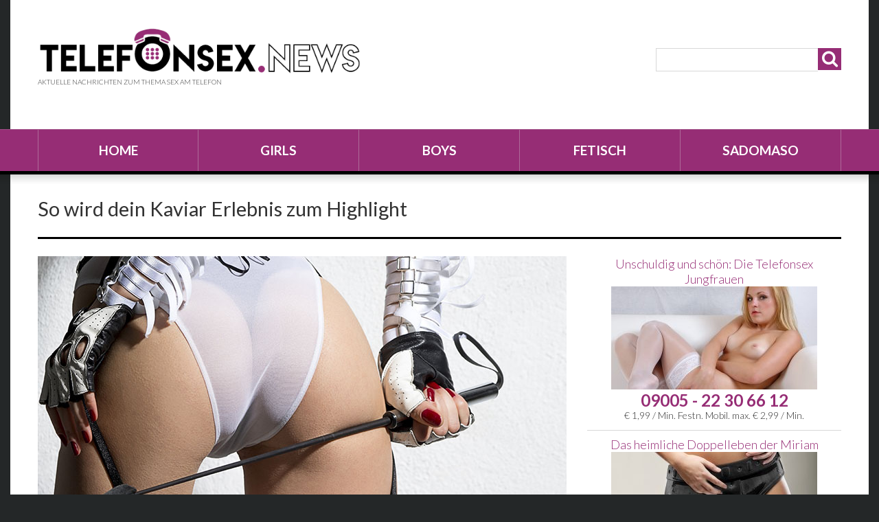

--- FILE ---
content_type: text/html; charset=UTF-8
request_url: https://www.telefonsex.news/fetisch/toilette/so-wird-dein-kaviar-erlebnis-zum-highlight/
body_size: 13829
content:
<!DOCTYPE html>
<!--[if lt IE 7 ]><html class="ie ie6" lang="de"> <![endif]-->
<!--[if IE 7 ]><html class="ie ie7" lang="de"> <![endif]-->
<!--[if IE 8 ]><html class="ie ie8" lang="de"> <![endif]-->
<!--[if IE 9 ]><html class="ie ie9" lang="de"> <![endif]-->
<!--[if (gt IE 9)|!(IE)]><!--><html lang="de"> <!--<![endif]-->
<head>
	<title>Mit den Tipps dieser Kaviar Herrin wird dein Toilettensex Abenteuer geil</title>
	<meta name="description" content="Mit den Tipps dieser Kaviar Herrin wird dein Toilettensex Abenteuer geil | Aktuelle Nachrichten zum Thema Sex am Telefon" />
	<meta charset="UTF-8" />
	<meta name="viewport" content="width=device-width, initial-scale=1.0">
	<link rel="profile" href="//gmpg.org/xfn/11" />
		<link rel="icon" href="https://www.telefonsex.news/wp-content/themes/theme52459/favicon.ico" type="image/x-icon" />
		<link rel="pingback" href="https://www.telefonsex.news/xmlrpc.php" />
	<link rel="alternate" type="application/rss+xml" title="Telefonsex News" href="https://www.telefonsex.news/feed/" />
	<link rel="alternate" type="application/atom+xml" title="Telefonsex News" href="https://www.telefonsex.news/feed/atom/" />
	<link rel="stylesheet" type="text/css" media="all" href="https://www.telefonsex.news/wp-content/themes/theme52459/bootstrap/css/bootstrap.css" />
	<link rel="stylesheet" type="text/css" media="all" href="https://www.telefonsex.news/wp-content/themes/theme52459/bootstrap/css/responsive.css" />
	<link rel="stylesheet" type="text/css" media="all" href="https://www.telefonsex.news/wp-content/themes/CherryFramework/css/camera.css" />
	<link rel="stylesheet" type="text/css" media="all" href="https://www.telefonsex.news/wp-content/themes/theme52459/style.css" />
	<meta name='robots' content='index, follow, max-image-preview:large, max-snippet:-1, max-video-preview:-1' />

	<!-- This site is optimized with the Yoast SEO plugin v26.8 - https://yoast.com/product/yoast-seo-wordpress/ -->
	<meta name="description" content="Wolltest du schon immer mal Toilettensex ausprobieren? Dann lies die exklusiven Tipps dieser Kaviar Herrin, damit es für dich zum wahren Erfolg wird." />
	<link rel="canonical" href="https://www.telefonsex.news/fetisch/toilette/so-wird-dein-kaviar-erlebnis-zum-highlight/" />
	<meta property="og:locale" content="de_DE" />
	<meta property="og:type" content="article" />
	<meta property="og:title" content="Mit den Tipps dieser Kaviar Herrin wird dein Toilettensex Abenteuer geil" />
	<meta property="og:description" content="Wolltest du schon immer mal Toilettensex ausprobieren? Dann lies die exklusiven Tipps dieser Kaviar Herrin, damit es für dich zum wahren Erfolg wird." />
	<meta property="og:url" content="https://www.telefonsex.news/fetisch/toilette/so-wird-dein-kaviar-erlebnis-zum-highlight/" />
	<meta property="og:site_name" content="Telefonsex News" />
	<meta property="article:published_time" content="2018-03-26T10:04:12+00:00" />
	<meta property="og:image" content="https://www.telefonsex.news/wp-content/uploads/kaviar-herrin.jpg" />
	<meta property="og:image:width" content="770" />
	<meta property="og:image:height" content="400" />
	<meta property="og:image:type" content="image/jpeg" />
	<meta name="author" content="Telefonsex News" />
	<meta name="twitter:card" content="summary_large_image" />
	<meta name="twitter:label1" content="Verfasst von" />
	<meta name="twitter:data1" content="Telefonsex News" />
	<meta name="twitter:label2" content="Geschätzte Lesezeit" />
	<meta name="twitter:data2" content="4 Minuten" />
	<script type="application/ld+json" class="yoast-schema-graph">{"@context":"https://schema.org","@graph":[{"@type":"Article","@id":"https://www.telefonsex.news/fetisch/toilette/so-wird-dein-kaviar-erlebnis-zum-highlight/#article","isPartOf":{"@id":"https://www.telefonsex.news/fetisch/toilette/so-wird-dein-kaviar-erlebnis-zum-highlight/"},"author":{"name":"Telefonsex News","@id":"https://www.telefonsex.news/#/schema/person/b519beba6aae2d5b3c13158a281d23c0"},"headline":"So wird dein Kaviar Erlebnis zum Highlight","datePublished":"2018-03-26T10:04:12+00:00","mainEntityOfPage":{"@id":"https://www.telefonsex.news/fetisch/toilette/so-wird-dein-kaviar-erlebnis-zum-highlight/"},"wordCount":781,"image":{"@id":"https://www.telefonsex.news/fetisch/toilette/so-wird-dein-kaviar-erlebnis-zum-highlight/#primaryimage"},"thumbnailUrl":"https://www.telefonsex.news/wp-content/uploads/kaviar-herrin.jpg","keywords":["Domina","Toilette"],"articleSection":["Fetisch","Toilette"],"inLanguage":"de"},{"@type":"WebPage","@id":"https://www.telefonsex.news/fetisch/toilette/so-wird-dein-kaviar-erlebnis-zum-highlight/","url":"https://www.telefonsex.news/fetisch/toilette/so-wird-dein-kaviar-erlebnis-zum-highlight/","name":"Mit den Tipps dieser Kaviar Herrin wird dein Toilettensex Abenteuer geil","isPartOf":{"@id":"https://www.telefonsex.news/#website"},"primaryImageOfPage":{"@id":"https://www.telefonsex.news/fetisch/toilette/so-wird-dein-kaviar-erlebnis-zum-highlight/#primaryimage"},"image":{"@id":"https://www.telefonsex.news/fetisch/toilette/so-wird-dein-kaviar-erlebnis-zum-highlight/#primaryimage"},"thumbnailUrl":"https://www.telefonsex.news/wp-content/uploads/kaviar-herrin.jpg","datePublished":"2018-03-26T10:04:12+00:00","author":{"@id":"https://www.telefonsex.news/#/schema/person/b519beba6aae2d5b3c13158a281d23c0"},"description":"Wolltest du schon immer mal Toilettensex ausprobieren? Dann lies die exklusiven Tipps dieser Kaviar Herrin, damit es für dich zum wahren Erfolg wird.","breadcrumb":{"@id":"https://www.telefonsex.news/fetisch/toilette/so-wird-dein-kaviar-erlebnis-zum-highlight/#breadcrumb"},"inLanguage":"de","potentialAction":[{"@type":"ReadAction","target":["https://www.telefonsex.news/fetisch/toilette/so-wird-dein-kaviar-erlebnis-zum-highlight/"]}]},{"@type":"ImageObject","inLanguage":"de","@id":"https://www.telefonsex.news/fetisch/toilette/so-wird-dein-kaviar-erlebnis-zum-highlight/#primaryimage","url":"https://www.telefonsex.news/wp-content/uploads/kaviar-herrin.jpg","contentUrl":"https://www.telefonsex.news/wp-content/uploads/kaviar-herrin.jpg","width":770,"height":400},{"@type":"BreadcrumbList","@id":"https://www.telefonsex.news/fetisch/toilette/so-wird-dein-kaviar-erlebnis-zum-highlight/#breadcrumb","itemListElement":[{"@type":"ListItem","position":1,"name":"Startseite","item":"https://www.telefonsex.news/"},{"@type":"ListItem","position":2,"name":"So wird dein Kaviar Erlebnis zum Highlight"}]},{"@type":"WebSite","@id":"https://www.telefonsex.news/#website","url":"https://www.telefonsex.news/","name":"Telefonsex News","description":"Aktuelle Nachrichten zum Thema Sex am Telefon","potentialAction":[{"@type":"SearchAction","target":{"@type":"EntryPoint","urlTemplate":"https://www.telefonsex.news/?s={search_term_string}"},"query-input":{"@type":"PropertyValueSpecification","valueRequired":true,"valueName":"search_term_string"}}],"inLanguage":"de"},{"@type":"Person","@id":"https://www.telefonsex.news/#/schema/person/b519beba6aae2d5b3c13158a281d23c0","name":"Telefonsex News","image":{"@type":"ImageObject","inLanguage":"de","@id":"https://www.telefonsex.news/#/schema/person/image/","url":"https://www.telefonsex.news/wp-content/uploads/avatar.jpg","contentUrl":"https://www.telefonsex.news/wp-content/uploads/avatar.jpg","caption":"Telefonsex News"}}]}</script>
	<!-- / Yoast SEO plugin. -->


<link rel="alternate" type="application/rss+xml" title="Telefonsex News &raquo; Feed" href="https://www.telefonsex.news/feed/" />
<link rel="alternate" type="application/rss+xml" title="Telefonsex News &raquo; Kommentar-Feed" href="https://www.telefonsex.news/comments/feed/" />
<style id='wp-img-auto-sizes-contain-inline-css' type='text/css'>
img:is([sizes=auto i],[sizes^="auto," i]){contain-intrinsic-size:3000px 1500px}
/*# sourceURL=wp-img-auto-sizes-contain-inline-css */
</style>
<link rel='stylesheet' id='flexslider-css' href='https://www.telefonsex.news/wp-content/plugins/cherry-plugin/lib/js/FlexSlider/flexslider.css?ver=2.2.0' type='text/css' media='all' />
<link rel='stylesheet' id='owl-carousel-css' href='https://www.telefonsex.news/wp-content/plugins/cherry-plugin/lib/js/owl-carousel/owl.carousel.css?ver=1.24' type='text/css' media='all' />
<link rel='stylesheet' id='owl-theme-css' href='https://www.telefonsex.news/wp-content/plugins/cherry-plugin/lib/js/owl-carousel/owl.theme.css?ver=1.24' type='text/css' media='all' />
<link rel='stylesheet' id='font-awesome-css' href='//netdna.bootstrapcdn.com/font-awesome/3.2.1/css/font-awesome.css?ver=3.2.1' type='text/css' media='all' />
<link rel='stylesheet' id='cherry-plugin-css' href='https://www.telefonsex.news/wp-content/plugins/cherry-plugin/includes/css/cherry-plugin.css?ver=1.2.8.1' type='text/css' media='all' />
<style id='wp-block-library-inline-css' type='text/css'>
:root{--wp-block-synced-color:#7a00df;--wp-block-synced-color--rgb:122,0,223;--wp-bound-block-color:var(--wp-block-synced-color);--wp-editor-canvas-background:#ddd;--wp-admin-theme-color:#007cba;--wp-admin-theme-color--rgb:0,124,186;--wp-admin-theme-color-darker-10:#006ba1;--wp-admin-theme-color-darker-10--rgb:0,107,160.5;--wp-admin-theme-color-darker-20:#005a87;--wp-admin-theme-color-darker-20--rgb:0,90,135;--wp-admin-border-width-focus:2px}@media (min-resolution:192dpi){:root{--wp-admin-border-width-focus:1.5px}}.wp-element-button{cursor:pointer}:root .has-very-light-gray-background-color{background-color:#eee}:root .has-very-dark-gray-background-color{background-color:#313131}:root .has-very-light-gray-color{color:#eee}:root .has-very-dark-gray-color{color:#313131}:root .has-vivid-green-cyan-to-vivid-cyan-blue-gradient-background{background:linear-gradient(135deg,#00d084,#0693e3)}:root .has-purple-crush-gradient-background{background:linear-gradient(135deg,#34e2e4,#4721fb 50%,#ab1dfe)}:root .has-hazy-dawn-gradient-background{background:linear-gradient(135deg,#faaca8,#dad0ec)}:root .has-subdued-olive-gradient-background{background:linear-gradient(135deg,#fafae1,#67a671)}:root .has-atomic-cream-gradient-background{background:linear-gradient(135deg,#fdd79a,#004a59)}:root .has-nightshade-gradient-background{background:linear-gradient(135deg,#330968,#31cdcf)}:root .has-midnight-gradient-background{background:linear-gradient(135deg,#020381,#2874fc)}:root{--wp--preset--font-size--normal:16px;--wp--preset--font-size--huge:42px}.has-regular-font-size{font-size:1em}.has-larger-font-size{font-size:2.625em}.has-normal-font-size{font-size:var(--wp--preset--font-size--normal)}.has-huge-font-size{font-size:var(--wp--preset--font-size--huge)}.has-text-align-center{text-align:center}.has-text-align-left{text-align:left}.has-text-align-right{text-align:right}.has-fit-text{white-space:nowrap!important}#end-resizable-editor-section{display:none}.aligncenter{clear:both}.items-justified-left{justify-content:flex-start}.items-justified-center{justify-content:center}.items-justified-right{justify-content:flex-end}.items-justified-space-between{justify-content:space-between}.screen-reader-text{border:0;clip-path:inset(50%);height:1px;margin:-1px;overflow:hidden;padding:0;position:absolute;width:1px;word-wrap:normal!important}.screen-reader-text:focus{background-color:#ddd;clip-path:none;color:#444;display:block;font-size:1em;height:auto;left:5px;line-height:normal;padding:15px 23px 14px;text-decoration:none;top:5px;width:auto;z-index:100000}html :where(.has-border-color){border-style:solid}html :where([style*=border-top-color]){border-top-style:solid}html :where([style*=border-right-color]){border-right-style:solid}html :where([style*=border-bottom-color]){border-bottom-style:solid}html :where([style*=border-left-color]){border-left-style:solid}html :where([style*=border-width]){border-style:solid}html :where([style*=border-top-width]){border-top-style:solid}html :where([style*=border-right-width]){border-right-style:solid}html :where([style*=border-bottom-width]){border-bottom-style:solid}html :where([style*=border-left-width]){border-left-style:solid}html :where(img[class*=wp-image-]){height:auto;max-width:100%}:where(figure){margin:0 0 1em}html :where(.is-position-sticky){--wp-admin--admin-bar--position-offset:var(--wp-admin--admin-bar--height,0px)}@media screen and (max-width:600px){html :where(.is-position-sticky){--wp-admin--admin-bar--position-offset:0px}}

/*# sourceURL=wp-block-library-inline-css */
</style><style id='global-styles-inline-css' type='text/css'>
:root{--wp--preset--aspect-ratio--square: 1;--wp--preset--aspect-ratio--4-3: 4/3;--wp--preset--aspect-ratio--3-4: 3/4;--wp--preset--aspect-ratio--3-2: 3/2;--wp--preset--aspect-ratio--2-3: 2/3;--wp--preset--aspect-ratio--16-9: 16/9;--wp--preset--aspect-ratio--9-16: 9/16;--wp--preset--color--black: #000000;--wp--preset--color--cyan-bluish-gray: #abb8c3;--wp--preset--color--white: #ffffff;--wp--preset--color--pale-pink: #f78da7;--wp--preset--color--vivid-red: #cf2e2e;--wp--preset--color--luminous-vivid-orange: #ff6900;--wp--preset--color--luminous-vivid-amber: #fcb900;--wp--preset--color--light-green-cyan: #7bdcb5;--wp--preset--color--vivid-green-cyan: #00d084;--wp--preset--color--pale-cyan-blue: #8ed1fc;--wp--preset--color--vivid-cyan-blue: #0693e3;--wp--preset--color--vivid-purple: #9b51e0;--wp--preset--gradient--vivid-cyan-blue-to-vivid-purple: linear-gradient(135deg,rgb(6,147,227) 0%,rgb(155,81,224) 100%);--wp--preset--gradient--light-green-cyan-to-vivid-green-cyan: linear-gradient(135deg,rgb(122,220,180) 0%,rgb(0,208,130) 100%);--wp--preset--gradient--luminous-vivid-amber-to-luminous-vivid-orange: linear-gradient(135deg,rgb(252,185,0) 0%,rgb(255,105,0) 100%);--wp--preset--gradient--luminous-vivid-orange-to-vivid-red: linear-gradient(135deg,rgb(255,105,0) 0%,rgb(207,46,46) 100%);--wp--preset--gradient--very-light-gray-to-cyan-bluish-gray: linear-gradient(135deg,rgb(238,238,238) 0%,rgb(169,184,195) 100%);--wp--preset--gradient--cool-to-warm-spectrum: linear-gradient(135deg,rgb(74,234,220) 0%,rgb(151,120,209) 20%,rgb(207,42,186) 40%,rgb(238,44,130) 60%,rgb(251,105,98) 80%,rgb(254,248,76) 100%);--wp--preset--gradient--blush-light-purple: linear-gradient(135deg,rgb(255,206,236) 0%,rgb(152,150,240) 100%);--wp--preset--gradient--blush-bordeaux: linear-gradient(135deg,rgb(254,205,165) 0%,rgb(254,45,45) 50%,rgb(107,0,62) 100%);--wp--preset--gradient--luminous-dusk: linear-gradient(135deg,rgb(255,203,112) 0%,rgb(199,81,192) 50%,rgb(65,88,208) 100%);--wp--preset--gradient--pale-ocean: linear-gradient(135deg,rgb(255,245,203) 0%,rgb(182,227,212) 50%,rgb(51,167,181) 100%);--wp--preset--gradient--electric-grass: linear-gradient(135deg,rgb(202,248,128) 0%,rgb(113,206,126) 100%);--wp--preset--gradient--midnight: linear-gradient(135deg,rgb(2,3,129) 0%,rgb(40,116,252) 100%);--wp--preset--font-size--small: 13px;--wp--preset--font-size--medium: 20px;--wp--preset--font-size--large: 36px;--wp--preset--font-size--x-large: 42px;--wp--preset--spacing--20: 0.44rem;--wp--preset--spacing--30: 0.67rem;--wp--preset--spacing--40: 1rem;--wp--preset--spacing--50: 1.5rem;--wp--preset--spacing--60: 2.25rem;--wp--preset--spacing--70: 3.38rem;--wp--preset--spacing--80: 5.06rem;--wp--preset--shadow--natural: 6px 6px 9px rgba(0, 0, 0, 0.2);--wp--preset--shadow--deep: 12px 12px 50px rgba(0, 0, 0, 0.4);--wp--preset--shadow--sharp: 6px 6px 0px rgba(0, 0, 0, 0.2);--wp--preset--shadow--outlined: 6px 6px 0px -3px rgb(255, 255, 255), 6px 6px rgb(0, 0, 0);--wp--preset--shadow--crisp: 6px 6px 0px rgb(0, 0, 0);}:where(.is-layout-flex){gap: 0.5em;}:where(.is-layout-grid){gap: 0.5em;}body .is-layout-flex{display: flex;}.is-layout-flex{flex-wrap: wrap;align-items: center;}.is-layout-flex > :is(*, div){margin: 0;}body .is-layout-grid{display: grid;}.is-layout-grid > :is(*, div){margin: 0;}:where(.wp-block-columns.is-layout-flex){gap: 2em;}:where(.wp-block-columns.is-layout-grid){gap: 2em;}:where(.wp-block-post-template.is-layout-flex){gap: 1.25em;}:where(.wp-block-post-template.is-layout-grid){gap: 1.25em;}.has-black-color{color: var(--wp--preset--color--black) !important;}.has-cyan-bluish-gray-color{color: var(--wp--preset--color--cyan-bluish-gray) !important;}.has-white-color{color: var(--wp--preset--color--white) !important;}.has-pale-pink-color{color: var(--wp--preset--color--pale-pink) !important;}.has-vivid-red-color{color: var(--wp--preset--color--vivid-red) !important;}.has-luminous-vivid-orange-color{color: var(--wp--preset--color--luminous-vivid-orange) !important;}.has-luminous-vivid-amber-color{color: var(--wp--preset--color--luminous-vivid-amber) !important;}.has-light-green-cyan-color{color: var(--wp--preset--color--light-green-cyan) !important;}.has-vivid-green-cyan-color{color: var(--wp--preset--color--vivid-green-cyan) !important;}.has-pale-cyan-blue-color{color: var(--wp--preset--color--pale-cyan-blue) !important;}.has-vivid-cyan-blue-color{color: var(--wp--preset--color--vivid-cyan-blue) !important;}.has-vivid-purple-color{color: var(--wp--preset--color--vivid-purple) !important;}.has-black-background-color{background-color: var(--wp--preset--color--black) !important;}.has-cyan-bluish-gray-background-color{background-color: var(--wp--preset--color--cyan-bluish-gray) !important;}.has-white-background-color{background-color: var(--wp--preset--color--white) !important;}.has-pale-pink-background-color{background-color: var(--wp--preset--color--pale-pink) !important;}.has-vivid-red-background-color{background-color: var(--wp--preset--color--vivid-red) !important;}.has-luminous-vivid-orange-background-color{background-color: var(--wp--preset--color--luminous-vivid-orange) !important;}.has-luminous-vivid-amber-background-color{background-color: var(--wp--preset--color--luminous-vivid-amber) !important;}.has-light-green-cyan-background-color{background-color: var(--wp--preset--color--light-green-cyan) !important;}.has-vivid-green-cyan-background-color{background-color: var(--wp--preset--color--vivid-green-cyan) !important;}.has-pale-cyan-blue-background-color{background-color: var(--wp--preset--color--pale-cyan-blue) !important;}.has-vivid-cyan-blue-background-color{background-color: var(--wp--preset--color--vivid-cyan-blue) !important;}.has-vivid-purple-background-color{background-color: var(--wp--preset--color--vivid-purple) !important;}.has-black-border-color{border-color: var(--wp--preset--color--black) !important;}.has-cyan-bluish-gray-border-color{border-color: var(--wp--preset--color--cyan-bluish-gray) !important;}.has-white-border-color{border-color: var(--wp--preset--color--white) !important;}.has-pale-pink-border-color{border-color: var(--wp--preset--color--pale-pink) !important;}.has-vivid-red-border-color{border-color: var(--wp--preset--color--vivid-red) !important;}.has-luminous-vivid-orange-border-color{border-color: var(--wp--preset--color--luminous-vivid-orange) !important;}.has-luminous-vivid-amber-border-color{border-color: var(--wp--preset--color--luminous-vivid-amber) !important;}.has-light-green-cyan-border-color{border-color: var(--wp--preset--color--light-green-cyan) !important;}.has-vivid-green-cyan-border-color{border-color: var(--wp--preset--color--vivid-green-cyan) !important;}.has-pale-cyan-blue-border-color{border-color: var(--wp--preset--color--pale-cyan-blue) !important;}.has-vivid-cyan-blue-border-color{border-color: var(--wp--preset--color--vivid-cyan-blue) !important;}.has-vivid-purple-border-color{border-color: var(--wp--preset--color--vivid-purple) !important;}.has-vivid-cyan-blue-to-vivid-purple-gradient-background{background: var(--wp--preset--gradient--vivid-cyan-blue-to-vivid-purple) !important;}.has-light-green-cyan-to-vivid-green-cyan-gradient-background{background: var(--wp--preset--gradient--light-green-cyan-to-vivid-green-cyan) !important;}.has-luminous-vivid-amber-to-luminous-vivid-orange-gradient-background{background: var(--wp--preset--gradient--luminous-vivid-amber-to-luminous-vivid-orange) !important;}.has-luminous-vivid-orange-to-vivid-red-gradient-background{background: var(--wp--preset--gradient--luminous-vivid-orange-to-vivid-red) !important;}.has-very-light-gray-to-cyan-bluish-gray-gradient-background{background: var(--wp--preset--gradient--very-light-gray-to-cyan-bluish-gray) !important;}.has-cool-to-warm-spectrum-gradient-background{background: var(--wp--preset--gradient--cool-to-warm-spectrum) !important;}.has-blush-light-purple-gradient-background{background: var(--wp--preset--gradient--blush-light-purple) !important;}.has-blush-bordeaux-gradient-background{background: var(--wp--preset--gradient--blush-bordeaux) !important;}.has-luminous-dusk-gradient-background{background: var(--wp--preset--gradient--luminous-dusk) !important;}.has-pale-ocean-gradient-background{background: var(--wp--preset--gradient--pale-ocean) !important;}.has-electric-grass-gradient-background{background: var(--wp--preset--gradient--electric-grass) !important;}.has-midnight-gradient-background{background: var(--wp--preset--gradient--midnight) !important;}.has-small-font-size{font-size: var(--wp--preset--font-size--small) !important;}.has-medium-font-size{font-size: var(--wp--preset--font-size--medium) !important;}.has-large-font-size{font-size: var(--wp--preset--font-size--large) !important;}.has-x-large-font-size{font-size: var(--wp--preset--font-size--x-large) !important;}
/*# sourceURL=global-styles-inline-css */
</style>

<style id='classic-theme-styles-inline-css' type='text/css'>
/*! This file is auto-generated */
.wp-block-button__link{color:#fff;background-color:#32373c;border-radius:9999px;box-shadow:none;text-decoration:none;padding:calc(.667em + 2px) calc(1.333em + 2px);font-size:1.125em}.wp-block-file__button{background:#32373c;color:#fff;text-decoration:none}
/*# sourceURL=/wp-includes/css/classic-themes.min.css */
</style>
<link rel='stylesheet' id='contact-form-7-css' href='https://www.telefonsex.news/wp-content/plugins/contact-form-7/includes/css/styles.css?ver=6.1.4' type='text/css' media='all' />
<link rel='stylesheet' id='ppress-frontend-css' href='https://www.telefonsex.news/wp-content/plugins/wp-user-avatar/assets/css/frontend.min.css?ver=4.16.8' type='text/css' media='all' />
<link rel='stylesheet' id='ppress-flatpickr-css' href='https://www.telefonsex.news/wp-content/plugins/wp-user-avatar/assets/flatpickr/flatpickr.min.css?ver=4.16.8' type='text/css' media='all' />
<link rel='stylesheet' id='ppress-select2-css' href='https://www.telefonsex.news/wp-content/plugins/wp-user-avatar/assets/select2/select2.min.css?ver=6.9' type='text/css' media='all' />
<link rel='stylesheet' id='theme52459-css' href='https://www.telefonsex.news/wp-content/themes/theme52459/main-style.css' type='text/css' media='all' />
<link rel='stylesheet' id='magnific-popup-css' href='https://www.telefonsex.news/wp-content/themes/CherryFramework/css/magnific-popup.css?ver=0.9.3' type='text/css' media='all' />
<link href='https://www.telefonsex.news/wp-content/uploads/dsgvo-webfonts/5ee31383cb9b3dba469394131391e7b6.css' rel='stylesheet' type='text/css' />
<link rel='stylesheet' id='mpce-theme-css' href='https://www.telefonsex.news/wp-content/plugins/motopress-content-editor/includes/css/theme.css?ver=1.5.8' type='text/css' media='all' />
<link rel='stylesheet' id='mpce-bootstrap-grid-css' href='https://www.telefonsex.news/wp-content/plugins/motopress-content-editor/bootstrap/bootstrap-grid.min.css?ver=1.5.8' type='text/css' media='all' />
<script type="text/javascript" src="https://www.telefonsex.news/wp-content/themes/CherryFramework/js/jquery-1.7.2.min.js?ver=1.7.2" id="jquery-js"></script>
<script type="text/javascript" src="https://www.telefonsex.news/wp-content/plugins/cherry-plugin/lib/js/jquery.easing.1.3.js?ver=1.3" id="easing-js"></script>
<script type="text/javascript" src="https://www.telefonsex.news/wp-content/plugins/cherry-plugin/lib/js/elasti-carousel/jquery.elastislide.js?ver=1.2.8.1" id="elastislide-js"></script>
<script type="text/javascript" src="//maps.googleapis.com/maps/api/js?v=3.exp&amp;ver=6.9" id="googlemapapis-js"></script>
<script type="text/javascript" src="https://www.telefonsex.news/wp-content/plugins/wp-user-avatar/assets/flatpickr/flatpickr.min.js?ver=4.16.8" id="ppress-flatpickr-js"></script>
<script type="text/javascript" src="https://www.telefonsex.news/wp-content/plugins/wp-user-avatar/assets/select2/select2.min.js?ver=4.16.8" id="ppress-select2-js"></script>
<script type="text/javascript" src="https://www.telefonsex.news/wp-content/themes/CherryFramework/js/jquery-migrate-1.2.1.min.js?ver=1.2.1" id="migrate-js"></script>
<script type="text/javascript" src="https://www.telefonsex.news/wp-content/themes/CherryFramework/js/modernizr.js?ver=2.0.6" id="modernizr-js"></script>
<script type="text/javascript" src="https://www.telefonsex.news/wp-content/themes/CherryFramework/js/jflickrfeed.js?ver=1.0" id="jflickrfeed-js"></script>
<script type="text/javascript" src="https://www.telefonsex.news/wp-content/themes/CherryFramework/js/custom.js?ver=1.0" id="custom-js"></script>
<script type="text/javascript" src="https://www.telefonsex.news/wp-content/themes/CherryFramework/bootstrap/js/bootstrap.min.js?ver=2.3.0" id="bootstrap-js"></script>
<meta name="generator" content="WordPress 6.9" />
<link rel='shortlink' href='https://www.telefonsex.news/?p=3006' />
<script>
 var system_folder = 'https://www.telefonsex.news/wp-content/themes/CherryFramework/admin/data_management/',
	 CHILD_URL ='https://www.telefonsex.news/wp-content/themes/theme52459',
	 PARENT_URL = 'https://www.telefonsex.news/wp-content/themes/CherryFramework', 
	 CURRENT_THEME = 'theme52459'</script>
<style type='text/css'>
body { background-color:#242728 }
.post__holder .post_content {
    text-align: left !important;
    hyphens: none;
}
h1, h2, h3 {
    text-transform: none !important;
}
h3 {
    border-bottom: 3px solid #962d75;
}
.post_content img{
    margin: 5px 20px 10px 20px;
}
.numbox, .waehle, .pxl_numbers {
	text-align: center !important;
}

.denummer {
  font-size: 27px;
  font-weight: 600;
  color: #962d75;
  padding-top: 5px;
}
.depreis {
  font-size: 13px;
}
.waehle {
  margin-bottom: 5px;
  font-size: 17px;
}
.pxl_numbers {
    float: left;
    width: 100%;
    margin-bottom: 25px;
}
.pxl_number-CH-PIN {
    width: 50%;
}
.pxl_number-AT {
    float: right;
    width: 50%;
}
.pxl_prefix {
  font-weight: 500;
  font-size: 24px;
  color: #962d75;
}
.pxl_number {
  font-weight: 500;
  font-size: 24px;
  color: #962d75;
}
.pxl_price {
  font-size: 14px;
}
.nummerkat {
  font-weight: 600;
  font-size: 24px;
  color: #962d75;
  margin-top: 5px;
}
.preiskat {
  font-size: 14px;
}
@media only screen and (max-width: 520px) {
.pxl_numbers {
    float: none;
}
.pxl_number-CH-PIN{
    width: 100%;
}
.pxl_number-AT {
    float: right;
    width: 100%;
    margin-bottom: 25px;
}
}
</style>
<style type='text/css'>
h1 { font: normal 30px/35px Lato;  color:#333333; }
h2 { font: normal 29px/30px Lato;  color:#000000; }
h3 { font: normal 22px/26px Lato;  color:#333333; }
h4 { font: normal 14px/20px Lato;  color:#333333; }
h5 { font: normal 18px/24px Lato;  color:#000000; }
h6 { font: normal 12px/18px Lato;  color:#333333; }
body { font-weight: normal;}
.logo_h__txt, .logo_link { font: normal 99px/99px Lato;  color:#000000; }
.sf-menu > li > a { font: bold 19px/19px Lato;  color:#FFFFFF; }
.nav.footer-nav a { font: normal 13px/18px Lato;  color:#777777; }
</style>
		<!--[if lt IE 9]>
		<div id="ie7-alert" style="width: 100%; text-align:center;">
			<img src="http://tmbhtest.com/images/ie7.jpg" alt="Upgrade IE 8" width="640" height="344" border="0" usemap="#Map" />
			<map name="Map" id="Map"><area shape="rect" coords="496,201,604,329" href="http://www.microsoft.com/windows/internet-explorer/default.aspx" target="_blank" alt="Download Interent Explorer" /><area shape="rect" coords="380,201,488,329" href="http://www.apple.com/safari/download/" target="_blank" alt="Download Apple Safari" /><area shape="rect" coords="268,202,376,330" href="http://www.opera.com/download/" target="_blank" alt="Download Opera" /><area shape="rect" coords="155,202,263,330" href="http://www.mozilla.com/" target="_blank" alt="Download Firefox" /><area shape="rect" coords="35,201,143,329" href="http://www.google.com/chrome" target="_blank" alt="Download Google Chrome" />
			</map>
		</div>
	<![endif]-->
	<!--[if gte IE 9]><!-->
		<script src="https://www.telefonsex.news/wp-content/themes/CherryFramework/js/jquery.mobile.customized.min.js" type="text/javascript"></script>
		<script type="text/javascript">
			jQuery(function(){
				jQuery('.sf-menu').mobileMenu({defaultText: "Zu ..."});
			});
		</script>
	<!--<![endif]-->
	<script type="text/javascript">
		// Init navigation menu
		jQuery(function(){
		// main navigation init
			jQuery('ul.sf-menu').superfish({
				delay: 1000, // the delay in milliseconds that the mouse can remain outside a sub-menu without it closing
				animation: {
					opacity: "show",
					height: "show"
				}, // used to animate the sub-menu open
				speed: "normal", // animation speed
				autoArrows: true, // generation of arrow mark-up (for submenu)
				disableHI: true // to disable hoverIntent detection
			});

		//Zoom fix
		//IPad/IPhone
			var viewportmeta = document.querySelector && document.querySelector('meta[name="viewport"]'),
				ua = navigator.userAgent,
				gestureStart = function () {
					viewportmeta.content = "width=device-width, minimum-scale=0.25, maximum-scale=1.6, initial-scale=1.0";
				},
				scaleFix = function () {
					if (viewportmeta && /iPhone|iPad/.test(ua) && !/Opera Mini/.test(ua)) {
						viewportmeta.content = "width=device-width, minimum-scale=1.0, maximum-scale=1.0";
						document.addEventListener("gesturestart", gestureStart, false);
					}
				};
			scaleFix();
		})
	</script>
	<!-- stick up menu -->
	<script type="text/javascript">
		jQuery(document).ready(function(){
			if(!device.mobile() && !device.tablet()){
				jQuery('.nav-wrapper').tmStickUp({
					correctionSelector: jQuery('#wpadminbar')
				,	listenSelector: jQuery('.listenSelector')
				,	active: true				,	pseudo: true				});
			}
		})
	</script>
</head>

<body class="wp-singular post-template-default single single-post postid-3006 single-format-standard wp-theme-CherryFramework wp-child-theme-theme52459 cat-43-id cat-58-id">
	<div id="motopress-main" class="main-holder">
		<!--Begin #motopress-main-->
		<header class="motopress-wrapper header">
			<div class="container">
				<div class="row">
					<div class="span12" data-motopress-wrapper-file="wrapper/wrapper-header.php" data-motopress-wrapper-type="header" data-motopress-id="697262d0b9348">
						<div class="row">
	<div class="span5" data-motopress-type="static" data-motopress-static-file="static/static-logo.php">
		<!-- BEGIN LOGO -->
<div class="logo pull-left">
									<a href="https://www.telefonsex.news/" class="logo_h logo_h__img"><img src="https://www.telefonsex.news/wp-content/uploads/TeleNews-Logo.png" alt="Telefonsex News" title="Aktuelle Nachrichten zum Thema Sex am Telefon"></a>
						<p class="logo_tagline">Aktuelle Nachrichten zum Thema Sex am Telefon</p><!-- Site Tagline -->
	</div>
<!-- END LOGO -->	</div>
	<div class="span7">
		<div class="header-widget clearfix" data-motopress-type="dynamic-sidebar" data-motopress-sidebar-id="header-sidebar">
					</div>
		<div class="hidden-phone" data-motopress-type="static" data-motopress-static-file="static/static-search.php">
			<!-- BEGIN SEARCH FORM -->
	<div class="search-form search-form__h hidden-phone pull-right">
		<form id="search-header" class="navbar-form" method="get" action="https://www.telefonsex.news/" accept-charset="utf-8">
			<input type="text" name="s" value="" class="search-form_it">
			<button type="submit" class="search-form_is">
				<i class="icon-search"></i>
			</button>
		</form>
	</div>
<!-- END SEARCH FORM -->		</div>

		<div class="clear"></div>
	</div>	
</div>
<div class="nav-wrapper">
	<div class="row">
		<div class="span12" data-motopress-type="static" data-motopress-static-file="static/static-nav.php">
			<!-- BEGIN MAIN NAVIGATION -->
<nav class="nav nav__primary clearfix">
<ul id="topnav" class="sf-menu"><li id="menu-item-2215" class="menu-item menu-item-type-post_type menu-item-object-page menu-item-home"><a href="https://www.telefonsex.news/">Home</a></li>
<li id="menu-item-2382" class="menu-item menu-item-type-taxonomy menu-item-object-category menu-item-has-children"><a href="https://www.telefonsex.news/kategorie/girls/">Girls</a>
<ul class="sub-menu">
	<li id="menu-item-2527" class="menu-item menu-item-type-taxonomy menu-item-object-category"><a href="https://www.telefonsex.news/kategorie/girls/amateur/">Amateure</a></li>
	<li id="menu-item-2530" class="menu-item menu-item-type-taxonomy menu-item-object-category"><a href="https://www.telefonsex.news/kategorie/girls/beate-uhse/">Beate Uhse</a></li>
	<li id="menu-item-2531" class="menu-item menu-item-type-taxonomy menu-item-object-category"><a href="https://www.telefonsex.news/kategorie/girls/gruppen/">Gruppensex</a></li>
	<li id="menu-item-2525" class="menu-item menu-item-type-taxonomy menu-item-object-category"><a href="https://www.telefonsex.news/kategorie/girls/hobbyhuren/">Hobbyhuren</a></li>
	<li id="menu-item-2528" class="menu-item menu-item-type-taxonomy menu-item-object-category"><a href="https://www.telefonsex.news/kategorie/girls/international/">International</a></li>
	<li id="menu-item-2529" class="menu-item menu-item-type-taxonomy menu-item-object-category"><a href="https://www.telefonsex.news/kategorie/girls/kontakte/">Kontakte</a></li>
	<li id="menu-item-2526" class="menu-item menu-item-type-taxonomy menu-item-object-category"><a href="https://www.telefonsex.news/kategorie/girls/lesben/">Lesben</a></li>
	<li id="menu-item-2532" class="menu-item menu-item-type-taxonomy menu-item-object-category"><a href="https://www.telefonsex.news/kategorie/girls/orte/">Orte</a></li>
	<li id="menu-item-2533" class="menu-item menu-item-type-taxonomy menu-item-object-category"><a href="https://www.telefonsex.news/kategorie/girls/reife-frauen/">Reife Frauen</a></li>
	<li id="menu-item-2487" class="menu-item menu-item-type-taxonomy menu-item-object-category"><a href="https://www.telefonsex.news/kategorie/girls/teens/">Teens</a></li>
	<li id="menu-item-2534" class="menu-item menu-item-type-taxonomy menu-item-object-category"><a href="https://www.telefonsex.news/kategorie/girls/telefonsex/">Telefonsex</a></li>
</ul>
</li>
<li id="menu-item-2381" class="menu-item menu-item-type-taxonomy menu-item-object-category menu-item-has-children"><a href="https://www.telefonsex.news/kategorie/boys/">Boys</a>
<ul class="sub-menu">
	<li id="menu-item-2580" class="menu-item menu-item-type-taxonomy menu-item-object-category"><a href="https://www.telefonsex.news/kategorie/boys/fuer-frauen/">Für Frauen</a></li>
	<li id="menu-item-2581" class="menu-item menu-item-type-taxonomy menu-item-object-category"><a href="https://www.telefonsex.news/kategorie/boys/gays/">Gays</a></li>
	<li id="menu-item-2537" class="menu-item menu-item-type-taxonomy menu-item-object-category"><a href="https://www.telefonsex.news/kategorie/boys/transen/">Transen</a></li>
</ul>
</li>
<li id="menu-item-2380" class="menu-item menu-item-type-taxonomy menu-item-object-category current-post-ancestor current-menu-parent current-post-parent menu-item-has-children"><a href="https://www.telefonsex.news/kategorie/fetisch/">Fetisch</a>
<ul class="sub-menu">
	<li id="menu-item-2538" class="menu-item menu-item-type-taxonomy menu-item-object-category"><a href="https://www.telefonsex.news/kategorie/fetisch/anal/">Analsex</a></li>
	<li id="menu-item-2539" class="menu-item menu-item-type-taxonomy menu-item-object-category"><a href="https://www.telefonsex.news/kategorie/fetisch/dicke/">Dicke</a></li>
	<li id="menu-item-2540" class="menu-item menu-item-type-taxonomy menu-item-object-category"><a href="https://www.telefonsex.news/kategorie/fetisch/doktorspiele/">Doktorspiele</a></li>
	<li id="menu-item-2541" class="menu-item menu-item-type-taxonomy menu-item-object-category"><a href="https://www.telefonsex.news/kategorie/fetisch/fussfetisch/">Fussfetisch</a></li>
	<li id="menu-item-2542" class="menu-item menu-item-type-taxonomy menu-item-object-category"><a href="https://www.telefonsex.news/kategorie/fetisch/oral/">Oralsex</a></li>
	<li id="menu-item-2543" class="menu-item menu-item-type-taxonomy menu-item-object-category"><a href="https://www.telefonsex.news/kategorie/fetisch/sexspielzeug/">Sexspielzeug</a></li>
	<li id="menu-item-2544" class="menu-item menu-item-type-taxonomy menu-item-object-category"><a href="https://www.telefonsex.news/kategorie/fetisch/titten/">Tittensex</a></li>
	<li id="menu-item-2545" class="menu-item menu-item-type-taxonomy menu-item-object-category current-post-ancestor current-menu-parent current-post-parent"><a href="https://www.telefonsex.news/kategorie/fetisch/toilette/">Toilettesex</a></li>
	<li id="menu-item-2546" class="menu-item menu-item-type-taxonomy menu-item-object-category"><a href="https://www.telefonsex.news/kategorie/fetisch/voyeur/">Voyeursex</a></li>
</ul>
</li>
<li id="menu-item-2383" class="menu-item menu-item-type-taxonomy menu-item-object-category menu-item-has-children"><a href="https://www.telefonsex.news/kategorie/sadomaso/">Sadomaso</a>
<ul class="sub-menu">
	<li id="menu-item-2535" class="menu-item menu-item-type-taxonomy menu-item-object-category"><a href="https://www.telefonsex.news/kategorie/sadomaso/dominas/">Dominas</a></li>
	<li id="menu-item-2536" class="menu-item menu-item-type-taxonomy menu-item-object-category"><a href="https://www.telefonsex.news/kategorie/sadomaso/sklavin/">Sklavinnen</a></li>
</ul>
</li>
</ul></nav><!-- END MAIN NAVIGATION -->		</div>
	</div>
</div>					</div>
				</div>
			</div>
		</header><div class="motopress-wrapper content-holder clearfix">
	<div class="container">
		<div class="row">
			<div class="span12" data-motopress-wrapper-file="single.php" data-motopress-wrapper-type="content">
				<div class="row">
					<div class="span12" data-motopress-type="static" data-motopress-static-file="static/static-title.php">
						<section class="title-section">
	<h1 class="title-header">
					So wird dein Kaviar Erlebnis zum Highlight	</h1>
	</section><!-- .title-section -->
					</div>
				</div>
				<div class="row">
					<div class="span8 none none" id="content" data-motopress-type="loop" data-motopress-loop-file="loop/loop-single.php">
						<article id="post-3006" class="post__holder post-3006 post type-post status-publish format-standard has-post-thumbnail hentry category-fetisch category-toilette tag-domina tag-toilette cat-43-id cat-58-id">
				<figure class="featured-thumbnail thumbnail large" ><img src="//" data-src="https://www.telefonsex.news/wp-content/uploads/kaviar-herrin.jpg" alt="So wird dein Kaviar Erlebnis zum Highlight" ></figure>
				<!-- Post Content -->
		<div class="post_content">
			<p>Telefonsex und Toilettenspiele - das hört sich zunächst einmal wie ein großer Widerspruch an. Kann das wirklich funktionieren? Besteht der Reiz nicht gerade im direkten Kontakt mit Exkrementen? Reicht es da aus, nur darüber zu reden? "Das ist falsch gedacht", sagt Lady Michelle (32), "es wird am Telefon nicht nur geredet, das ist schon echter Toilettensex." Die groß gewachsene, attraktive Frau mit ihren roten Haaren muss es wissen. Sie arbeitet als Domina und Kaviar Herrin bei einer Telefonsex-Hotline. <strong>Toilettensex am Telefon</strong> ist für sie Alltag - ein sehr vergnüglicher Alltag, wie sie lächelnd betont. Und ja, sie mache das um Geld zu verdienen. Sie habe aber auch unglaublich viel Spaß dabei. "Das muss schon dein Ding sein, sonst ist es weder für dich noch für den Anrufer ein Vergnügen", so Michelle, die im bürgerlichen Leben natürlich ganz anders heißt. Kurzum: Die Frau steht drauf, dominant zu sein und als Kaviar Herrin Männer am Telefon auf eine besonders ausgefallene Weise zu erniedrigen. Aber wie macht sie das? Worauf kommt es an? Und was kann der Anrufer tun, damit das Ganze für ihn zu einem fantastischen Highlight wird? Wir haben uns mit ihr darüber unterhalten und spannende Einblicke bekommen.</p>
<div class="numbox">
<div class="waehle" >Heiße Abenteuer mit Kaviar Herrin:</div>
<p><span class="denummer">09005 - 77 10 00 97</span><br />
<span class="depreis">€ 1,99 / Min. Festn. Mobil. max. € 2,99 / Min.</span></div>

<h2>Einblick in das Leben der Kaviar Herrin</h2>
<p><b>Redaktion:</b> <i>Was reizt sie daran, als Domina und Kaviar Herrin am Telefon zu arbeiten?</i><br />
<b>Lady Michelle:</b> Zunächst einmal meine Veranlagung. Ich bin von Natur aus in Sachen Sex sehr dominant und habe auch eine sadistische Ader. Ich liebe es, Männer zu erniedrigen und zu quälen. Irgendwann habe ich entdeckt, dass Toilettenspiele die ultimative Form der Erniedrigung und Demütigung sind. Das macht mich einfach an und erregt mich jedes Mal aufs Neue - vor allem natürlich, wenn es dabei um Kaviar geht. Der Weg zur Kaviar Herrin am Telefon war da nicht mehr weit.</p>
<p><img fetchpriority="high" decoding="async" src="https://www.telefonsex.news/wp-content/uploads/fetisch-banner.jpg" alt="Fetisch Telefonsex" width="300" height="400" align="right" /><b>Redaktion:</b> <i>Aber funktioniert das denn wirklich? Als Kaviar Herrin müssten sie doch ihre menschliche Toilette ganz real vor sich haben...</i><br />
<b>Lady Michelle:</b> Das habe ich doch. Ich muss hier mal mit einem großen Missverständnis aufräumen: Telefonsex ist sehr real und sehr intensiv. Das ist nicht einfach nur eine Ersatzbefriedigung, sondern echter Sex. Wir wissen doch alle, dass das sexuelle Erlebnisse nicht nur körperlich stattfindet, sondern auch zu einem großen Teil im Kopf. Es geht doch immer auch darum, sexuelle Fantasien zu genießen, sich ganz und gar auf eine bestimmte Situation einzulassen. Genau das geschieht beim Telefonsex. Als Kaviar Herrin ist es mein Job, die Fantasie des Anrufers anzuregen. Natürlich kann ich meinen Kot nicht durch die Telefonleitung zu ihm senden. Aber ich kann ihn mit meinen Worten ganz real und sehr nachdrücklich in diese Situation versetzen, so dass er garantiert nichts vermissen wird. Viele Anrufer bestätigen mir das auch immer wieder.</p>
<p><b>Redaktion:</b> <i>Spielen die Exkremente selbst beim Toilettensex also gar keine so große Rolle?</i><br />
<b>Lady Michelle:</b> Ja und nein. Meiner Erfahrung nach steht aber die ganz spezielle Konstellation zwischen mir als Kaviar Herrin und dem zumeist devoten Anrufer eindeutig im Vordergrund. Man darf dabei auch nicht vergessen, dass zwar viele Männer Fantasien mit Kaviar haben, sie diese aber nur sehr schwer umsetzen können. Und dann ist da ja auch immer ein gewisses hygienisches Risiko dabei. Beim Telefonsex ist das ganz anders. Hier gibt es kein Risiko und keine Gefahren. Hier zählt nur die Lust und das Vergnügen.</p>
<p><b>Redaktion:</b> <i>Es kommt also sehr auf sie als Kaviar Herrin an. Was aber kann der Anrufer tun, um daraus wirklich für sich ein unvergessliches Highlight zu machen? Kann er überhaupt etwas tun?</i><br />
<b>Lady Michelle:</b> Oh ja! Er sollte vor allem wirklich mitspielen. Ich meine damit, dass er sich ganz und gar auf die Situation einlassen sollte. Dafür offen zu sein ist da sehr, sehr wichtig. Dazu gehört natürlich auch die Bereitschaft, mich als seine Kaviar Herrin zu akzeptieren. Damit hier keine Missverständnisse aufkommen: Ich bin schon in der Lage, Widerstände zu brechen. Das gehört gewissermaßen dazu. Mir geht es vielmehr um eine positive Einstellung dazu. Ohne diese positive Einstellung wird es schwierig. Ist sie aber vorhanden, ist Telefonsex meiner Erfahrung nach für jeden Anrufer eine mehr als befriedigende Angelegenheit. Die Männer bestätigen mir das auch regelmäßig. Außerdem gibt es viele, die immer wieder anrufen. Für ich als Kaviar Herrin ist das nicht nur ein tolles Kompliment, sondern auch der reale Beweis, dass es wirklich hundertprozentig funktioniert. </p>
			<div class="clear"></div>
		</div>
		<!-- //Post Content -->
		
		<!-- Post Meta -->
<!--// Post Meta -->
</article><div class="post-author clearfix">
	<h3 class="post-author_h">Geschrieben von <a href="https://www.telefonsex.news/author/tnewsadmin/" title="Beiträge von Telefonsex News" rel="author">Telefonsex News</a></h3>
	<p class="post-author_gravatar"><img alt='' src='https://www.telefonsex.news/wp-content/uploads/avatar.jpg' srcset='https://www.telefonsex.news/wp-content/uploads/avatar.jpg 2x' class='avatar avatar-70 photo' height='70' width='70' decoding='async'/></p>
	<div class="post-author_desc">
	 
		<div class="post-author_link">
			<p>Zeige alle Artikel von: <a href="https://www.telefonsex.news/author/tnewsadmin/" title="Beiträge von Telefonsex News" rel="author">Telefonsex News</a></p>
		</div>
	</div>
</div><!--.post-author-->

<div class="related-posts"><h3 class="related-posts_h">Ähnliche Artikel</h3><ul class="related-posts_list clearfix"><li class="related-posts_item"><figure class="thumbnail featured-thumbnail"><a href="https://www.telefonsex.news/boys/transen/ploetzlich-heiss-begehrt-wie-nie-zuvor/" title="Plötzlich heiß begehrt wie nie zuvor"><img data-src="https://www.telefonsex.news/wp-content/uploads/trans-domina-170x170.jpg" alt="Plötzlich heiß begehrt wie nie zuvor" /></a></figure><a href="https://www.telefonsex.news/boys/transen/ploetzlich-heiss-begehrt-wie-nie-zuvor/" >Plötzlich heiß begehrt wie nie zuvor</a></li><li class="related-posts_item"><figure class="thumbnail featured-thumbnail"><a href="https://www.telefonsex.news/sadomaso/dominas/der-fetisch-aus-versehen/" title="Der Fetisch aus Versehen"><img data-src="https://www.telefonsex.news/wp-content/uploads/sm-hoden-folter-170x170.jpg" alt="Der Fetisch aus Versehen" /></a></figure><a href="https://www.telefonsex.news/sadomaso/dominas/der-fetisch-aus-versehen/" >Der Fetisch aus Versehen</a></li><li class="related-posts_item"><figure class="thumbnail featured-thumbnail"><a href="https://www.telefonsex.news/fetisch/toilette/bizarre-toilettenspiele-eklig-oder-geil/" title="Bizarre Toilettenspiele &#8211; eklig oder geil?"><img data-src="https://www.telefonsex.news/wp-content/uploads/human-toilet-170x170.jpg" alt="Bizarre Toilettenspiele &#8211; eklig oder geil?" /></a></figure><a href="https://www.telefonsex.news/fetisch/toilette/bizarre-toilettenspiele-eklig-oder-geil/" >Bizarre Toilettenspiele &#8211; eklig oder geil?</a></li><li class="related-posts_item"><figure class="thumbnail featured-thumbnail"><a href="https://www.telefonsex.news/sadomaso/10-selfbondage-tricks-fuer-einsame-zeiten/" title="10 Selfbondage Tricks für einsame Zeiten"><img data-src="https://www.telefonsex.news/wp-content/uploads/selfbondage-170x170.jpg" alt="10 Selfbondage Tricks für einsame Zeiten" /></a></figure><a href="https://www.telefonsex.news/sadomaso/10-selfbondage-tricks-fuer-einsame-zeiten/" >10 Selfbondage Tricks für einsame Zeiten</a></li></ul></div><!-- BEGIN Comments -->	
	
				<!-- If comments are closed. -->
		<p class="nocomments">Kommentare sind deaktiviert.</p>
			
		

						</div>
					<div class="span4 sidebar" id="sidebar" data-motopress-type="static-sidebar"  data-motopress-sidebar-file="sidebar.php">
						



<div id="pxl_posttagnummern-2" class="visible-all-devices widget widget_pxl_posttagnummern">
<ul class="article_list">
  

  <li>
	<a href="https://www.telefonsex.news/girls/teens/unschuldig-und-schoen-die-telefonsex-jungfrauen/"><div class="titelkat">Unschuldig und schön: Die Telefonsex Jungfrauen</div></a>
  	<a href="https://www.telefonsex.news/girls/teens/unschuldig-und-schoen-die-telefonsex-jungfrauen/"><img width="300" height="150" src="https://www.telefonsex.news/wp-content/uploads/telefonsex-mit-jungfrauen-300x150.jpg" class="attachment-thumbnail size-thumbnail wp-post-image" alt="" decoding="async" loading="lazy" srcset="https://www.telefonsex.news/wp-content/uploads/telefonsex-mit-jungfrauen-300x150.jpg 300w, https://www.telefonsex.news/wp-content/uploads/telefonsex-mit-jungfrauen-100x50.jpg 100w" sizes="auto, (max-width: 300px) 100vw, 300px" /></a>
    <div class="boxkat">
	<div class="nummerkat">09005 - 22 30 66 12</div>
	<div class="preiskat">&euro; 1,99 / Min. Festn. Mobil. max. &euro; 2,99 / Min.</div>
	</div>

  </li>



  

  <li>
	<a href="https://www.telefonsex.news/sadomaso/das-heimliche-doppelleben-der-miriam/"><div class="titelkat">Das heimliche Doppelleben der Miriam</div></a>
  	<a href="https://www.telefonsex.news/sadomaso/das-heimliche-doppelleben-der-miriam/"><img width="300" height="150" src="https://www.telefonsex.news/wp-content/uploads/keuschheitsgürtel-300x150.jpg" class="attachment-thumbnail size-thumbnail wp-post-image" alt="" decoding="async" loading="lazy" srcset="https://www.telefonsex.news/wp-content/uploads/keuschheitsgürtel-300x150.jpg 300w, https://www.telefonsex.news/wp-content/uploads/keuschheitsgürtel-100x50.jpg 100w" sizes="auto, (max-width: 300px) 100vw, 300px" /></a>
    <div class="boxkat">
	<div class="nummerkat">09005 - 77 48 77 98</div>
	<div class="preiskat">&euro; 1,99 / Min. Festn. Mobil. max. &euro; 2,99 / Min.</div>
	</div>

  </li>



  

  <li>
	<a href="https://www.telefonsex.news/girls/gruppen/nicht-nur-maenner-stehen-auf-diese-praktik/"><div class="titelkat">Nicht nur Männer stehen auf diese Praktik</div></a>
  	<a href="https://www.telefonsex.news/girls/gruppen/nicht-nur-maenner-stehen-auf-diese-praktik/"><img width="300" height="150" src="https://www.telefonsex.news/wp-content/uploads/telefonsex-dreier-300x150.jpg" class="attachment-thumbnail size-thumbnail wp-post-image" alt="" decoding="async" loading="lazy" srcset="https://www.telefonsex.news/wp-content/uploads/telefonsex-dreier-300x150.jpg 300w, https://www.telefonsex.news/wp-content/uploads/telefonsex-dreier-100x50.jpg 100w" sizes="auto, (max-width: 300px) 100vw, 300px" /></a>
    <div class="boxkat">
	<div class="nummerkat">09005 - 88 00 30 69</div>
	<div class="preiskat">&euro; 1,99 / Min. Festn. Mobil. max. &euro; 2,99 / Min.</div>
	</div>

  </li>



  

  <li>
	<a href="https://www.telefonsex.news/girls/lesben/teen-lesben-einmal-getestet/"><div class="titelkat">Teen Lesben einmal getestet</div></a>
  	<a href="https://www.telefonsex.news/girls/lesben/teen-lesben-einmal-getestet/"><img width="300" height="150" src="https://www.telefonsex.news/wp-content/uploads/teen-lesben-am-telefon-300x150.jpg" class="attachment-thumbnail size-thumbnail wp-post-image" alt="" decoding="async" loading="lazy" srcset="https://www.telefonsex.news/wp-content/uploads/teen-lesben-am-telefon-300x150.jpg 300w, https://www.telefonsex.news/wp-content/uploads/teen-lesben-am-telefon-100x50.jpg 100w" sizes="auto, (max-width: 300px) 100vw, 300px" /></a>
    <div class="boxkat">
	<div class="nummerkat">09005 - 30 44 60 70</div>
	<div class="preiskat">&euro; 1,99 / Min. Festn. Mobil. max. &euro; 2,99 / Min.</div>
	</div>

  </li>



  

  <li>
	<a href="https://www.telefonsex.news/fetisch/nicht-nur-bei-der-fashion-week-im-trend-highheels/"><div class="titelkat">Nicht nur bei der Fashion Week im Trend: Highheels</div></a>
  	<a href="https://www.telefonsex.news/fetisch/nicht-nur-bei-der-fashion-week-im-trend-highheels/"><img width="300" height="150" src="https://www.telefonsex.news/wp-content/uploads/highheels-300x150.jpg" class="attachment-thumbnail size-thumbnail wp-post-image" alt="" decoding="async" loading="lazy" srcset="https://www.telefonsex.news/wp-content/uploads/highheels-300x150.jpg 300w, https://www.telefonsex.news/wp-content/uploads/highheels-100x50.jpg 100w" sizes="auto, (max-width: 300px) 100vw, 300px" /></a>
    <div class="boxkat">
	<div class="nummerkat">09005 - 80 77 11 98</div>
	<div class="preiskat">&euro; 1,99 / Min. Festn. Mobil. max. &euro; 2,99 / Min.</div>
	</div>

  </li>



  

  <li>
	<a href="https://www.telefonsex.news/fetisch/voyeur/das-heimliche-leben-als-spanner/"><div class="titelkat">Das heimliche Leben als Spanner</div></a>
  	<a href="https://www.telefonsex.news/fetisch/voyeur/das-heimliche-leben-als-spanner/"><img width="300" height="150" src="https://www.telefonsex.news/wp-content/uploads/der-frau-beim-sex-zusehen-300x150.jpg" class="attachment-thumbnail size-thumbnail wp-post-image" alt="" decoding="async" loading="lazy" srcset="https://www.telefonsex.news/wp-content/uploads/der-frau-beim-sex-zusehen-300x150.jpg 300w, https://www.telefonsex.news/wp-content/uploads/der-frau-beim-sex-zusehen-100x50.jpg 100w" sizes="auto, (max-width: 300px) 100vw, 300px" /></a>
    <div class="boxkat">
	<div class="nummerkat">09005 - 66 30 11 82</div>
	<div class="preiskat">&euro; 1,99 / Min. Festn. Mobil. max. &euro; 2,99 / Min.</div>
	</div>

  </li>



</ul>


</div> 


<div id="categories-2" class="widget widget_categories"><h3 class="widget-title">Kategorien</h3>
			<ul>
					<li class="cat-item cat-item-53"><a href="https://www.telefonsex.news/kategorie/girls/amateur/">Amateur</a>
</li>
	<li class="cat-item cat-item-67"><a href="https://www.telefonsex.news/kategorie/fetisch/anal/">Anal</a>
</li>
	<li class="cat-item cat-item-66"><a href="https://www.telefonsex.news/kategorie/girls/beate-uhse/">Beate Uhse</a>
</li>
	<li class="cat-item cat-item-42"><a href="https://www.telefonsex.news/kategorie/boys/">Boys</a>
</li>
	<li class="cat-item cat-item-65"><a href="https://www.telefonsex.news/kategorie/fetisch/dicke/">Dicke</a>
</li>
	<li class="cat-item cat-item-46"><a href="https://www.telefonsex.news/kategorie/fetisch/doktorspiele/">Doktorspiele</a>
</li>
	<li class="cat-item cat-item-47"><a href="https://www.telefonsex.news/kategorie/sadomaso/dominas/">Dominas</a>
</li>
	<li class="cat-item cat-item-43"><a href="https://www.telefonsex.news/kategorie/fetisch/">Fetisch</a>
</li>
	<li class="cat-item cat-item-74"><a href="https://www.telefonsex.news/kategorie/boys/fuer-frauen/">Für Frauen</a>
</li>
	<li class="cat-item cat-item-48"><a href="https://www.telefonsex.news/kategorie/fetisch/fussfetisch/">Fussfetisch</a>
</li>
	<li class="cat-item cat-item-73"><a href="https://www.telefonsex.news/kategorie/boys/gays/">Gays</a>
</li>
	<li class="cat-item cat-item-41"><a href="https://www.telefonsex.news/kategorie/girls/">Girls</a>
</li>
	<li class="cat-item cat-item-61"><a href="https://www.telefonsex.news/kategorie/girls/gruppen/">Gruppen</a>
</li>
	<li class="cat-item cat-item-49"><a href="https://www.telefonsex.news/kategorie/girls/hobbyhuren/">Hobbyhuren</a>
</li>
	<li class="cat-item cat-item-55"><a href="https://www.telefonsex.news/kategorie/girls/international/">International</a>
</li>
	<li class="cat-item cat-item-57"><a href="https://www.telefonsex.news/kategorie/girls/kontakte/">Kontakte</a>
</li>
	<li class="cat-item cat-item-50"><a href="https://www.telefonsex.news/kategorie/girls/lesben/">Lesben</a>
</li>
	<li class="cat-item cat-item-64"><a href="https://www.telefonsex.news/kategorie/girls/omas/">Omas</a>
</li>
	<li class="cat-item cat-item-51"><a href="https://www.telefonsex.news/kategorie/fetisch/oral/">Oral</a>
</li>
	<li class="cat-item cat-item-60"><a href="https://www.telefonsex.news/kategorie/girls/orte/">Orte</a>
</li>
	<li class="cat-item cat-item-54"><a href="https://www.telefonsex.news/kategorie/girls/reife-frauen/">Reife Frauen</a>
</li>
	<li class="cat-item cat-item-44"><a href="https://www.telefonsex.news/kategorie/sadomaso/">Sadomaso</a>
</li>
	<li class="cat-item cat-item-63"><a href="https://www.telefonsex.news/kategorie/fetisch/sexspielzeug/">Sexspielzeug</a>
</li>
	<li class="cat-item cat-item-52"><a href="https://www.telefonsex.news/kategorie/sadomaso/sklavin/">Sklavin</a>
</li>
	<li class="cat-item cat-item-45"><a href="https://www.telefonsex.news/kategorie/girls/teens/">Teens</a>
</li>
	<li class="cat-item cat-item-68"><a href="https://www.telefonsex.news/kategorie/girls/telefonsex/">Telefonsex</a>
</li>
	<li class="cat-item cat-item-56"><a href="https://www.telefonsex.news/kategorie/fetisch/titten/">Titten</a>
</li>
	<li class="cat-item cat-item-58"><a href="https://www.telefonsex.news/kategorie/fetisch/toilette/">Toilette</a>
</li>
	<li class="cat-item cat-item-59"><a href="https://www.telefonsex.news/kategorie/boys/transen/">Transen</a>
</li>
	<li class="cat-item cat-item-62"><a href="https://www.telefonsex.news/kategorie/fetisch/voyeur/">Voyeur</a>
</li>
			</ul>

			</div>					</div>
				</div>
			</div>
		</div>
	</div>
</div>

		<footer class="motopress-wrapper footer">
			<div class="container">
				<div class="row">
					<div class="span12" data-motopress-wrapper-file="wrapper/wrapper-footer.php" data-motopress-wrapper-type="footer" data-motopress-id="697262d0e5b59">
						<div class="row footer-widgets">
	<div class="span3" data-motopress-type="dynamic-sidebar" data-motopress-sidebar-id="footer-sidebar-1">
			</div>
	<div class="span3" data-motopress-type="dynamic-sidebar" data-motopress-sidebar-id="footer-sidebar-2">
			</div>
	<div class="span3" data-motopress-type="dynamic-sidebar" data-motopress-sidebar-id="footer-sidebar-3">
			</div>
	<div class="span3" data-motopress-type="dynamic-sidebar" data-motopress-sidebar-id="footer-sidebar-4">
			</div>
</div>
<div class="row copyright">
	<div class="span6" data-motopress-type="static" data-motopress-static-file="static/static-footer-text.php">
		<div id="footer-text" class="footer-text">
	
			© www.telefonsex.news 		</div>	</div>
	<div class="span6" data-motopress-type="static" data-motopress-static-file="static/static-footer-nav.php">
			</div>
</div>					</div>
				</div>
			</div>
		</footer>
		<!--End #motopress-main-->
	</div>
	<div id="back-top-wrapper" class="visible-desktop">
		<p id="back-top">
			<a href="#top"><span></span></a>		</p>
	</div>
		<script type="speculationrules">
{"prefetch":[{"source":"document","where":{"and":[{"href_matches":"/*"},{"not":{"href_matches":["/wp-*.php","/wp-admin/*","/wp-content/uploads/*","/wp-content/*","/wp-content/plugins/*","/wp-content/themes/theme52459/*","/wp-content/themes/CherryFramework/*","/*\\?(.+)"]}},{"not":{"selector_matches":"a[rel~=\"nofollow\"]"}},{"not":{"selector_matches":".no-prefetch, .no-prefetch a"}}]},"eagerness":"conservative"}]}
</script>
<script type="text/javascript" src="https://www.telefonsex.news/wp-content/plugins/cherry-plugin/lib/js/FlexSlider/jquery.flexslider-min.js?ver=2.2.2" id="flexslider-js"></script>
<script type="text/javascript" id="cherry-plugin-js-extra">
/* <![CDATA[ */
var items_custom = [[0,1],[480,2],[768,3],[980,4],[1170,5]];
//# sourceURL=cherry-plugin-js-extra
/* ]]> */
</script>
<script type="text/javascript" src="https://www.telefonsex.news/wp-content/plugins/cherry-plugin/includes/js/cherry-plugin.js?ver=1.2.8.1" id="cherry-plugin-js"></script>
<script type="text/javascript" src="https://www.telefonsex.news/wp-includes/js/dist/hooks.min.js?ver=dd5603f07f9220ed27f1" id="wp-hooks-js"></script>
<script type="text/javascript" src="https://www.telefonsex.news/wp-includes/js/dist/i18n.min.js?ver=c26c3dc7bed366793375" id="wp-i18n-js"></script>
<script type="text/javascript" id="wp-i18n-js-after">
/* <![CDATA[ */
wp.i18n.setLocaleData( { 'text direction\u0004ltr': [ 'ltr' ] } );
//# sourceURL=wp-i18n-js-after
/* ]]> */
</script>
<script type="text/javascript" src="https://www.telefonsex.news/wp-content/plugins/contact-form-7/includes/swv/js/index.js?ver=6.1.4" id="swv-js"></script>
<script type="text/javascript" id="contact-form-7-js-translations">
/* <![CDATA[ */
( function( domain, translations ) {
	var localeData = translations.locale_data[ domain ] || translations.locale_data.messages;
	localeData[""].domain = domain;
	wp.i18n.setLocaleData( localeData, domain );
} )( "contact-form-7", {"translation-revision-date":"2025-10-26 03:28:49+0000","generator":"GlotPress\/4.0.3","domain":"messages","locale_data":{"messages":{"":{"domain":"messages","plural-forms":"nplurals=2; plural=n != 1;","lang":"de"},"This contact form is placed in the wrong place.":["Dieses Kontaktformular wurde an der falschen Stelle platziert."],"Error:":["Fehler:"]}},"comment":{"reference":"includes\/js\/index.js"}} );
//# sourceURL=contact-form-7-js-translations
/* ]]> */
</script>
<script type="text/javascript" id="contact-form-7-js-before">
/* <![CDATA[ */
var wpcf7 = {
    "api": {
        "root": "https:\/\/www.telefonsex.news\/wp-json\/",
        "namespace": "contact-form-7\/v1"
    },
    "cached": 1
};
//# sourceURL=contact-form-7-js-before
/* ]]> */
</script>
<script type="text/javascript" src="https://www.telefonsex.news/wp-content/plugins/contact-form-7/includes/js/index.js?ver=6.1.4" id="contact-form-7-js"></script>
<script type="text/javascript" id="ppress-frontend-script-js-extra">
/* <![CDATA[ */
var pp_ajax_form = {"ajaxurl":"https://www.telefonsex.news/wp-admin/admin-ajax.php","confirm_delete":"Are you sure?","deleting_text":"Deleting...","deleting_error":"An error occurred. Please try again.","nonce":"e0e30d64b1","disable_ajax_form":"false","is_checkout":"0","is_checkout_tax_enabled":"0","is_checkout_autoscroll_enabled":"true"};
//# sourceURL=ppress-frontend-script-js-extra
/* ]]> */
</script>
<script type="text/javascript" src="https://www.telefonsex.news/wp-content/plugins/wp-user-avatar/assets/js/frontend.min.js?ver=4.16.8" id="ppress-frontend-script-js"></script>
<script type="text/javascript" src="https://www.telefonsex.news/wp-content/themes/CherryFramework/js/superfish.js?ver=1.5.3" id="superfish-js"></script>
<script type="text/javascript" src="https://www.telefonsex.news/wp-content/themes/CherryFramework/js/jquery.mobilemenu.js?ver=1.0" id="mobilemenu-js"></script>
<script type="text/javascript" src="https://www.telefonsex.news/wp-content/themes/CherryFramework/js/jquery.magnific-popup.min.js?ver=0.9.3" id="magnific-popup-js"></script>
<script type="text/javascript" src="https://www.telefonsex.news/wp-content/themes/CherryFramework/js/jplayer.playlist.min.js?ver=2.3.0" id="playlist-js"></script>
<script type="text/javascript" src="https://www.telefonsex.news/wp-content/themes/CherryFramework/js/jquery.jplayer.min.js?ver=2.6.0" id="jplayer-js"></script>
<script type="text/javascript" src="https://www.telefonsex.news/wp-content/themes/CherryFramework/js/tmstickup.js?ver=1.0.0" id="tmstickup-js"></script>
<script type="text/javascript" src="https://www.telefonsex.news/wp-content/themes/CherryFramework/js/device.min.js?ver=1.0.0" id="device-js"></script>
<script type="text/javascript" src="https://www.telefonsex.news/wp-content/themes/CherryFramework/js/jquery.zaccordion.min.js?ver=2.1.0" id="zaccordion-js"></script>
<script type="text/javascript" src="https://www.telefonsex.news/wp-content/themes/CherryFramework/js/camera.min.js?ver=1.3.4" id="camera-js"></script>
			<script type="text/javascript">
				deleteCookie('cf-cookie-banner');
			</script>
			 <!-- this is used by many Wordpress features and for plugins to work properly -->
</body>
</html>

--- FILE ---
content_type: text/css
request_url: https://www.telefonsex.news/wp-content/themes/theme52459/main-style.css
body_size: 8651
content:
@import url("../CherryFramework/style.css");
@import url(//fonts.googleapis.com/css?family=Lato:300,400,700,900,300italic,700italic);
body {
	padding:0 !important;
	font-weight:300 !important;
	background-position:50% 0;
	background-repeat:repeat-y;
	background-image:url(images/body-tail-normal.png);
}
@media (min-width: 1200px) {
	body { background-image:url(images/body-tail-large.png); }
}
@media (min-width: 768px) and (max-width: 979px) {
	body { background-image:url(images/body-tail-small.png); }
}
h1, h2, h3 { text-transform:uppercase; }
h1 small { font-size:inherit; }
h2 {
	margin:0 0 20px;
	padding:0 0 16px;
	text-align:center;
	border-bottom:3px solid #962d75;
}
@media (min-width: 1200px) {
	h2 { margin-bottom:30px; }
}
@media (min-width: 767px) and (max-width: 979px) {
	h2 {
		font-size:23px !important;
		line-height:26px !important;
	}
}
h5 {
	font-weight:300 !important;
	margin:0 0 9px 0;
}
p { margin-bottom:20px; }
a {
	-webkit-transition:color 0.3s;
	-moz-transition:color 0.3s;
	-o-transition:color 0.3s;
	transition:color 0.3s;
}
a:hover, a:focus { text-decoration:none; }
.main-holder { overflow:hidden; }
@media (min-width: 1200px) {
	.cherry-fixed-layout .main-holder { max-width:1250px; }
}
.header {
	padding:20px 0 0 0;
	border:none;
	background-color:transparent;
}
@media (max-width: 767px) {
	.header {
		padding-left:20px;
		padding-right:20px;
	}
}
.home .header { padding-bottom:20px; }
.header-widget {
	padding-top:25px;
	margin-bottom:25px;
}
.header-widget .widget-title { display:none; }
.header-widget ul {
	margin:0;
	float:right;
}
@media (max-width: 767px) {
	.header-widget ul {
		float:none;
		text-align:center;
	}
}
.header-widget ul li {
	list-style-type:none;
	float:left;
	line-height:18px;
	border-left:1px solid #d8d8d8;
	padding-left:14px;
	margin-left:14px;
}
@media (min-width: 768px) and (max-width: 979px) {
	.header-widget ul li {
		font-size:12px;
		padding-left:10px;
		margin-left:10px;
	}
}
@media (max-width: 767px) {
	.header-widget ul li {
		float:none;
		display:inline-block;
		vertical-align:top;
	}
}
@media (max-width: 480px) {
	.header-widget ul li {
		display:block;
		border-left:none;
		border-top:1px solid #d8d8d8;
		padding:8px 0 0 0;
		margin:10px 0 0 0;
	}
	.header-widget ul li:first-child {
		border-top:none;
		margin-top:0;
		padding-top:0;
	}
}
.header-widget ul li:first-child {
	border-left:none;
	padding-left:0;
	margin-left:0;
}
.header-widget ul li a {
	color:#000000;
	-webkit-transition:color 0.3s;
	-moz-transition:color 0.3s;
	-o-transition:color 0.3s;
	transition:color 0.3s;
}
.header-widget ul li a abbr {
	border-color:#000000;
	-webkit-transition:border-color 0.3s;
	-moz-transition:border-color 0.3s;
	-o-transition:border-color 0.3s;
	transition:border-color 0.3s;
}
.header-widget ul li a:hover, .header-widget ul li a:focus {
	color:#962d75;
	text-decoration:none;
}
.header-widget ul li a:hover abbr, .header-widget ul li a:focus abbr { border-color:#962d75; }
@media (max-width: 767px) {
	.header .pseudoStickyBlock { display:none !important; }
}
@media (min-width: 768px) and (max-width: 979px) {
	.logo { width:100%; }
}
@media (max-width: 767px) {
	.logo {
		float:none !important;
		text-align:center;
	}
}
.logo_link { font-weight:900 !important; }
.logo_link:hover, .logo_link:focus {
	text-decoration:none;
	color:inherit !important;
}
@media (min-width: 768px) and (max-width: 979px) {
	.logo_h__txt, .logo_link {
		color:#b0d074;
		font:50px/80px Lato !important;
	}
}
@media (max-width: 320px) {
	.logo_h__txt, .logo_link {
		color:#b0d074;
		font:45px/40px Lato !important;
	}
}
.social-nets-wrapper .social { float:right; }
@media (max-width: 767px) {
	.social-nets-wrapper .social {
		float:none;
		text-align:center;
	}
}
.social-nets-wrapper .social li {
	list-style-type:none;
	float:left;
	margin-left:7px;
}
@media (max-width: 767px) {
	.social-nets-wrapper .social li {
		float:none;
		display:inline-block;
		vertical-align:top;
		margin-left:7px;
	}
	.social-nets-wrapper .social li:first-child { margin-left:0; }
}
.social-nets-wrapper .social li a {
	width:32px;
	height:32px;
	line-height:32px;
	font-size:21px;
	color:#fff;
	text-align:center;
	display:block;
	position:relative;
	-webkit-border-radius:100%;
	-moz-border-radius:100%;
	border-radius:100%;
	-webkit-transition:0.3s;
	-moz-transition:0.3s;
	-o-transition:0.3s;
	transition:0.3s;
}
.social-nets-wrapper .social li a.twitter-link { background-color:#1eb8f8; }
.social-nets-wrapper .social li a.facebook-link { background-color:#475aed; }
.social-nets-wrapper .social li a:hover, .social-nets-wrapper .social li a:focus {
	text-decoration:none;
	background-color:#000000;
}
.header .search-form input[type="text"] {
	width:215px;
	padding:5px 10px;
	margin:0;
	border-color:#d8d8d8;
	border-right:none;
	background-color:transparent;
	float:left;
}
.search-form_is { height:40px !important; }
.header .search-form_is {
	float:left;
	width:34px;
	height:32px !important;
	text-align:center;
	border:none;
	margin:0;
	background-color:#962d75;
	color:#fff;
	font-size:25px;
	-webkit-transition:0.3s;
	-moz-transition:0.3s;
	-o-transition:0.3s;
	transition:0.3s;
}
.header .search-form_is [class^="icon-"]:before, .header .search-form_is [class*=" icon-"]:before {
	vertical-align:top;
	line-height:30px;
}
.ie8 .header .search-form_is [class^="icon-"]:before, .ie8 .header .search-form_is [class*=" icon-"]:before { margin:-1px 0 0 -2px; }
.header .search-form_is:hover { background-color:#000000; }
.header .search-form_is:focus { outline:none; }
.header .search-form { margin-left:20px; }
@media (min-width: 1200px) {
	.header .search-form { margin-left:30px; }
}
.nav-wrapper {
	margin-top:38px;
	padding-bottom:14px;
}
.nav-wrapper:before {
	content:'';
	width:300%;
	height:100%;
	background-repeat:repeat-x;
	background-position:0 100%;
	background-image:url(images/nav-shadow.png);
	position:absolute;
	top:0;
	left:50%;
	margin:0 0 0 -150%;
	z-index:-1;
}
.nav-wrapper.isStuck {
	margin-top:0;
	z-index:102;
}
@media (max-width: 767px) {
	.nav-wrapper.isStuck {
		position:relative !important;
		top:0 !important;
		margin-top:38px;
	}
}
.nav__primary {
	margin-bottom:0;
	border-top:1px solid #9e4e85;
	border-bottom:5px solid #000;
}
@media (max-width: 767px) {
	.nav__primary { padding:5px 0; }
}
.nav__primary:before, .nav__primary:after {
	content:'';
	width:200%;
	height:100%;
	position:absolute;
	top:-1px;
	border-top:inherit;
	border-bottom:inherit;
	background:inherit;
	display:block !important;
	z-index:-1;
	background:#962d75;
}
.nav__primary:before { left:-99%; }
.nav__primary:after { right:-99%; }
.sf-menu li:hover ul, .sf-menu li.sfHover ul {
	margin-top:5px;
	left:-1px;
}
ul.sf-menu li li:hover ul, ul.sf-menu li li.sfHover ul {
	top:-10px;
	margin-left:20px;
}
@media (min-width: 768px) and (max-width: 979px) {
	ul.sf-menu li li:hover ul, ul.sf-menu li li.sfHover ul {
		left:auto;
		right:100%;
		margin-left:0;
		margin-right:19px;
	}
}
.sf-menu {
	width:100%;
	float:none;
	display:table;
	table-layout:fixed;
}
.sf-menu > li {
	float:none;
	display:table-cell;
	background-color:#962d75;
}
.sf-menu > li:first-child a { border-left:1px solid #ae6a99; }
.sf-menu > li > a {
	border:none;
	padding:20px 0 21px 0;
	text-transform:uppercase;
	text-shadow:none;
	border-right:1px solid #ae6a99;
	-webkit-transition:color 0.3s;
	-moz-transition:color 0.3s;
	-o-transition:color 0.3s;
	transition:color 0.3s;
}
.sf-menu li ul {
	width:191px;
	background-color:#000;
	border:1px solid #000;
	padding:13px 20px 9px 19px;
}
.sf-menu li li {
	background-color:transparent;
	background-image:url(images/divider.gif);
	background-repeat:repeat-x;
	text-align:left;
}
.sf-menu li li:first-child { background-image:none; }
.sf-menu li li:first-child a { padding-top:0; }
.sf-menu li li a {
	padding:9px 0 10px;
	border:none;
	color:#fff;
	-webkit-transition:color 0.3s;
	-moz-transition:color 0.3s;
	-o-transition:color 0.3s;
	transition:color 0.3s;
}
.sf-menu > li > a:hover, .sf-menu > li.sfHover> a, .sf-menu > li.current-menu-item > a, .sf-menu > li.current_page_item > a {
	background-color:transparent;
	color:#f796d8;
}
.sf-menu li li > a:hover, .sf-menu li li.sfHover > a, .sf-menu li li.current-menu-item > a, .sf-menu li li.current_page_item > a {
	background-color:transparent;
	color:#f796d8;
}
.sf-menu a.sf-with-ul { padding-right:0; }
.sf-sub-indicator { display:none; }
.sf-menu ul .sf-sub-indicator {
	display:block;
	background:none;
	width:auto;
	height:auto;
	text-indent:0;
	top:13px;
	right:2px;
	font:0/0 a;
	color:transparent;
	text-shadow:none;
	background-color:transparent;
	border:0;
}
.sf-menu ul .sf-sub-indicator:before {
	content:'\f107';
	font-size:14px;
	font-family:FontAwesome;
	line-height:1em;
	right:0;
	top:0;
	color:#962d75;
}
.select-menu { height:36px; }
.select-menu:focus { background-color:#e4e4e4; }
@media (max-width: 767px) {
	.content-holder {
		padding-left:20px;
		padding-right:20px;
	}
}
.home .content-holder { padding-bottom:24px; }
#content { padding-top:25px; }
.error404-holder .hgroup_404 h2 { text-align:left; }
.title-section {
	padding:21px 0 13px 0;
	border-bottom:3px solid #000000;
}
.title-header {
	overflow:visible;
	margin:0 0 13px;
	font-size:29px;
	line-height:30px;
}
.breadcrumb__t {
	padding:0;
	background-color:transparent;
	-webkit-border-radius:0px;
	-moz-border-radius:0px;
	border-radius:0px;
}
.breadcrumb__t li {
	text-shadow:none;
	line-height:18px;
	display:inline-block;
	vertical-align:top;
}
.breadcrumb__t li.active { color:#000000; }
.breadcrumb__t li.divider {
	margin:0 13px;
	width:1px;
	height:18px;
	background-color:#d8d8d8;
}
.breadcrumb__t li.divider:after { display:none; }
.breadcrumb__t li a {
	-webkit-transition:color 0.3s;
	-moz-transition:color 0.3s;
	-o-transition:color 0.3s;
	transition:color 0.3s;
}
.breadcrumb__t li a:hover, .breadcrumb__t li a:focus { text-decoration:none; }
.post__holder .post-header .post-title { margin:0 0 20px; }
@media (min-width: 1200px) {
	.post__holder .post-header .post-title { margin-bottom:30px; }
}
@media (max-width: 320px) {
	.post__holder .post-header .post-title {
		font-size:20px !important;
		line-height:24px !important;
	}
}
.post__holder .post-header .post-title a {
	color:#000000;
	-webkit-transition:color 0.3s;
	-moz-transition:color 0.3s;
	-o-transition:color 0.3s;
	transition:color 0.3s;
}
.post__holder .post-header .post-title a:hover, .post__holder .post-header .post-title a:focus {
	color:#962d75;
	text-decoration:none;
}
.post__holder .featured-thumbnail.large { margin:0 0 20px; }
.post__holder .post_content {
	padding-bottom:0;
	text-align:center;
}
.post__holder .post_content h1, .post__holder .post_content h2, .post__holder .post_content h3, .post__holder .post_content h4, .post__holder .post_content h5, .post__holder .post_content h6 { margin:5px 0 15px 0; }
@media (max-width: 320px) {
	.post__holder .post_content h3 {
		font-size:15px;
		line-height:20px;
	}
}
.post__holder .post_content p { margin:0 0 1.5em; }
.post__holder .btn-primary {
	font-size:17px;
	padding:6px 19px;
	min-width:136px;
	text-align:center;
	-webkit-box-sizing:border-box;
	-moz-box-sizing:border-box;
	box-sizing:border-box;
}
.post_meta {
	text-align:center;
	border:none;
	padding:0;
	font-style:italic;
	font-size:17px;
}
.post_meta i { color:#962d75; }
.post_meta a { color:#333333; }
.post_meta a:hover, .post_meta a:focus { color:#962d75; }
.share-buttons { text-align:center; }
.share-buttons li {
	float:none;
	display:inline-block;
	vertical-align:top;
	width:90px;
	text-align:left;
}
.share-buttons span, .share-buttons li { line-height:17px; }
.post-author {
	margin-bottom:60px;
	padding:0;
	border:none;
	background-color:transparent;
}
.post-author_h {
	font-size:29px;
	line-height:30px;
	margin:0 0 20px;
	padding:0 0 16px;
	text-align:center;
	border-bottom:3px solid #962d75;
}
@media (min-width: 1200px) {
	.post-author_h { margin-bottom:27px; }
}
.post-author_h a {
	-webkit-transition:color 0.3s;
	-moz-transition:color 0.3s;
	-o-transition:color 0.3s;
	transition:color 0.3s;
}
.post-author_h a:hover, .post-author_h a:focus { text-decoration:none; }
.post-author_link {
	margin-top:20px;
	font-size:17px;
	color:#000000;
}
.post-author_link a {
	font-style:italic;
	text-transform:capitalize;
}
.post-author_link a:hover, .post-author_link a:focus { text-decoration:none; }
.post-author_gravatar { margin:3px 20px 0 0; }
@media (min-width: 1200px) {
	.post-author_gravatar { margin-right:30px; }
}
.post-author_gravatar img {
	padding:0;
	border:none;
	background-color:transparent;
}
.post-author_desc {
	overflow:visible;
	margin-top:0;
}
@media (min-width: 1200px) {
	.post-author_desc { overflow:hidden; }
}
#recent-author-posts > h3, #recent-author-comments > h3 {
	text-align:center;
	margin-bottom:20px;
}
#recent-author-posts .post__holder { margin-bottom:40px; }
#recent-author-comments { padding-top:30px; }
#recent-author-comments ul li {
	list-style-type:none;
	margin-bottom:8px;
}
#recent-author-comments ul li a {
	-webkit-transition:color 0.3s;
	-moz-transition:color 0.3s;
	-o-transition:color 0.3s;
	transition:color 0.3s;
}
#recent-author-comments ul li a:hover, #recent-author-comments ul li a:focus { text-decoration:none; }
.related-posts_h {
	font-size:29px;
	line-height:30px;
	margin:0 0 20px;
	padding:0 0 16px;
	text-align:center;
	border-bottom:3px solid #962d75;
}
@media (min-width: 1200px) {
	.related-posts_h { margin-bottom:30px; }
}
.related-posts_item { font-size:17px; }
.related-posts_item a {
	-webkit-transition:color 0.3s;
	-moz-transition:color 0.3s;
	-o-transition:color 0.3s;
	transition:color 0.3s;
}
.related-posts_item a:hover, .related-posts_item a:focus { text-decoration:none; }
.related-posts .featured-thumbnail { margin:0 0 24px; }
.pagination__posts ul {
	-webkit-box-shadow:none;
	-moz-box-shadow:none;
	box-shadow:none;
}
.pagination__posts ul li a, .pagination__posts ul li span {
	background:none !important;
	border:none !important;
	color:#333333;
	-webkit-border-radius:0px !important;
	-moz-border-radius:0px !important;
	border-radius:0px !important;
	-webkit-transition:0.3s;
	-moz-transition:0.3s;
	-o-transition:0.3s;
	transition:0.3s;
}
.pagination__posts ul li a:hover, .pagination__posts ul li a:focus, .pagination__posts ul li span:hover, .pagination__posts ul li span:focus { color:#962d75; }
.pagination__posts ul .active a, .pagination__posts ul .active span { color:#962d75; }
@media (max-width: 480px) {
	.pagination__posts ul .first, .pagination__posts ul .last { display:none; }
}
.zoom-icon { background:rgba(0,0,0,0.8); }
.no-rgba .zoom-icon { background:url(images/black-opacity-80.png); }
.zoom-icon:before {
	margin:-23px 0 0 -23px;
	width:46px;
	height:46px;
	background:url(images/magnify-alt.png) 50% 50% no-repeat;
	-webkit-transition:0.3s;
	-moz-transition:0.3s;
	-o-transition:0.3s;
	transition:0.3s;
	-webkit-transform:scale(0);
	-moz-transform:scale(0);
	-ms-transform:scale(0);
	-o-transform:scale(0);
	transform:scale(0);
}
.featured-thumbnail a:hover .zoom-icon:before, a.thumbnail:hover .zoom-icon:before, .thumbnail__portfolio a:hover .zoom-icon:before {
	-webkit-transform:scale(1);
	-moz-transform:scale(1);
	-ms-transform:scale(1);
	-o-transform:scale(1);
	transform:scale(1);
}
.testimonial {
	padding:30px;
	border-color:#d8d8d8;
	background-color:transparent;
	font-style:normal;
	font-family:Lato;
	line-height:22px;
	-webkit-border-radius:0px;
	-moz-border-radius:0px;
	border-radius:0px;
}
.testimonial_bq p { font-size:17px; }
.testimonial small {
	font-family:Lato;
	font-size:17px;
}
.testimonial small .user {
	font-size:18px;
	line-height:1.2em;
	color:#000000;
}
.testimonial small a {
	-webkit-transition:color 0.3s;
	-moz-transition:color 0.3s;
	-o-transition:color 0.3s;
	transition:color 0.3s;
}
.testimonial small a:hover, .testimonial small a:focus { text-decoration:none; }
.filter-wrapper {
	border-bottom:3px solid #962d75;
	margin-bottom:20px;
	padding-bottom:17px;
}
@media (min-width: 1200px) {
	.filter-wrapper { margin-bottom:30px; }
}
.filter-wrapper .pull-right { float:none !important; }
.filter-wrapper strong {
	padding:0;
	margin-right:15px;
	font-weight:300;
	line-height:18px;
	color:#000000;
}
.nav-pills { margin-bottom:0; }
.nav-pills li {
	border-left:1px solid #d8d8d8;
	line-height:18px;
	padding-left:14px;
	margin-left:14px;
}
.nav-pills li:first-child {
	border-left:none;
	margin-left:0;
	padding-left:0;
}
.nav-pills li a {
	padding:0;
	margin:0;
	color:#000000;
	background:none !important;
	line-height:inherit;
	-webkit-border-radius:0px;
	-moz-border-radius:0px;
	border-radius:0px;
	-webkit-transition:color 0.3s;
	-moz-transition:color 0.3s;
	-o-transition:color 0.3s;
	transition:color 0.3s;
}
@media (max-width: 480px) {
	.nav-pills li a { padding:0; }
}
.nav-pills li a:hover, .nav-pills li a:focus { color:#962d75; }
.nav-pills li.active a { color:#962d75 !important; }
.filterable-portfolio .portfolio_item { text-align:center; }
.filterable-portfolio .caption__portfolio { padding:24px 0 0 0; }
.filterable-portfolio h3 {
	margin:0 0 10px 0;
	font-weight:300 !important;
	text-transform:none;
}
.filterable-portfolio h3 a {
	color:#000000;
	-webkit-transition:color 0.3s;
	-moz-transition:color 0.3s;
	-o-transition:color 0.3s;
	transition:color 0.3s;
}
.filterable-portfolio h3 a:hover, .filterable-portfolio h3 a:focus {
	text-decoration:none;
	color:#962d75;
}
.filterable-portfolio .btn-primary {
	font-size:17px;
	padding:6px 19px;
	min-width:136px;
	text-align:center;
	-webkit-box-sizing:border-box;
	-moz-box-sizing:border-box;
	box-sizing:border-box;
}
.single-portfolio .featured-thumbnail.large { margin-top:0; }
.portfolio-meta {
	border-color:#d8d8d8;
	font-style:italic;
}
.portfolio-meta-list { border-color:#d8d8d8; }
.portfolio-meta-list a {
	-webkit-transition:color 0.3s;
	-moz-transition:color 0.3s;
	-o-transition:color 0.3s;
	transition:color 0.3s;
}
.portfolio-meta-list a:hover, .portfolio-meta-list a:focus { text-decoration:none; }
.portfolio-meta i { color:#962d75; }
.portfolio-meta a {
	color:#333333;
	-webkit-transition:color 0.3s;
	-moz-transition:color 0.3s;
	-o-transition:color 0.3s;
	transition:color 0.3s;
}
.portfolio-meta a:hover, .portfolio-meta a:focus {
	text-decoration:none;
	color:#962d75;
}
.single-pager { border-color:#d8d8d8; }
.single-pager a {
	font-size:17px;
	border:none !important;
	background-color:#962d75 !important;
	color:#fff;
	-webkit-border-radius:0px !important;
	-moz-border-radius:0px !important;
	border-radius:0px !important;
	-webkit-transition:0.3s;
	-moz-transition:0.3s;
	-o-transition:0.3s;
	transition:0.3s;
}
.single-pager a:hover, .single-pager a:focus { background-color:#000000 !important; }
.comments-h {
	font-size:29px;
	line-height:30px;
	margin:0 0 20px;
	padding:0 0 16px;
	text-align:center;
	border-bottom:3px solid #962d75;
}
@media (min-width: 1200px) {
	.comments-h { margin-bottom:30px; }
}
.comment-list > .comment:first-child .comment-body {
	border-top:none;
	padding-top:0;
}
.comment .comment-body {
	padding:18px 0 0 0;
	margin-bottom:18px;
	border:none;
	border-top:1px solid #d8d8d8;
	background-color:transparent;
}
.comment .comment-body p { margin-bottom:26px; }
.comment.bypostauthor .comment-body { background-color:transparent; }
.comment-author { margin:3px 20px 0 0; }
@media (min-width: 1200px) {
	.comment-author { margin-right:30px; }
}
.comment-author .author {
	width:70px;
	padding-top:18px;
	text-align:left;
	font-weight:normal;
	font-style:italic;
}
@media (min-width: 1200px) {
	.comment-author .author { padding-top:28px; }
}
.comment-meta {
	float:left;
	padding-top:7px;
	font-style:italic;
}
.comment-meta:before {
	content:'\f073';
	font-family:FontAwesome;
	font-style:normal;
	color:#962d75;
	padding-right:7px;
}
.reply {
	margin-left:0;
	font-size:17px;
	font-weight:bold;
	text-transform:uppercase;
}
.reply .comment-reply-link {
	background-color:#962d75;
	padding:6px 19px;
	-webkit-transition:0.3s;
	-moz-transition:0.3s;
	-o-transition:0.3s;
	transition:0.3s;
}
.reply .comment-reply-link:hover, .reply .comment-reply-link:focus {
	color:#fff;
	background-color:#000000;
}
#respond h3 {
	font-size:29px;
	line-height:30px;
	margin:0 0 20px;
	padding:0 0 16px;
	text-align:center;
	border-bottom:3px solid #962d75;
}
@media (min-width: 1200px) {
	#respond h3 { margin-bottom:30px; }
}
#respond form .btn { margin-top:0; }
.cancel-comment-reply { margin-bottom:10px; }
.cancel-comment-reply a {
	-webkit-transition:color 0.3s;
	-moz-transition:color 0.3s;
	-o-transition:color 0.3s;
	transition:color 0.3s;
}
.cancel-comment-reply a:hover, .cancel-comment-reply a:focus { text-decoration:none; }
.comment-list ul.children { margin-left:25px; }
@media (min-width: 1200px) {
	.comment-list ul.children { margin-left:50px; }
}
@media (min-width: 768px) and (max-width: 979px) {
	.comment-list ul.children { margin:0; }
}
@media (max-width: 767px) {
	.comment-list ul.children { margin:0; }
}
#commentform a {
	-webkit-transition:color 0.3s;
	-moz-transition:color 0.3s;
	-o-transition:color 0.3s;
	transition:color 0.3s;
}
#commentform a:hover, #commentform a:focus { text-decoration:none; }
#commentform p {
	margin-bottom:15px;
	overflow:hidden;
}
#commentform input[type="text"] {
	padding:9px 21px;
	width:426px;
}
#commentform textarea {
	padding:9px 21px;
	min-height:233px;
	height:233px;
}
.children #commentform textarea {
	width:100%;
	max-width:100%;
	min-width:100px;
}
#sidebar { padding-top:25px; }
#sidebar .widget { margin-bottom:30px; }
#sidebar .widget-title {
	font-size:29px;
	line-height:30px;
	margin:0 0 20px;
	padding:0 0 16px;
	text-align:center;
	border-bottom:3px solid #962d75;
}
@media (min-width: 1200px) {
	#sidebar .widget-title { margin-bottom:30px; }
}
#sidebar .widget ul { margin:0; }
#sidebar .widget ul li {
	list-style-type:none;
	font-size:18px;
	text-align:center;
	border-top:1px solid #d8d8d8;
	padding-top:9px;
	margin-top:10px;
}
#sidebar .widget ul li:first-child {
	border-top:none;
	padding-top:0;
	margin-top:0;
}
#sidebar .widget ul li a {
	-webkit-transition:color 0.3s;
	-moz-transition:color 0.3s;
	-o-transition:color 0.3s;
	transition:color 0.3s;
}
#sidebar .widget ul li a:hover, #sidebar .widget ul li a:focus { text-decoration:none; }
#sidebar .widget_pages ul li { text-align:left; }
#sidebar .widget_pages ul li ul {
	margin:10px 0 0 20px;
	border-top:1px solid #d8d8d8;
	padding-top:9px;
}
#wp-calendar td#today { color:#962d75; }
#wp-calendar caption {
	color:#000000;
	text-shadow:none;
}
#wp-calendar thead th {
	color:#962d75;
	text-shadow:none;
}
#wp-calendar a {
	text-decoration:none !important;
	-webkit-transition:color 0.3s;
	-moz-transition:color 0.3s;
	-o-transition:color 0.3s;
	transition:color 0.3s;
}
.social_li {
	border:none !important;
	padding-top:0 !important;
	margin-top:0 !important;
	text-align:left !important;
}
.social_link:hover {
	filter:none !important;
	opacity:1;
	filter:alpha(opacity=100);
}
.social_ico {
	display:inline-block;
	vertical-align:top;
}
.social_label {
	display:inline-block;
	vertical-align:top;
}
.social__row li {
	float:left;
	margin-left:5px;
}
.social__row li:first-child { margin-left:0; }
.social__row a { float:left; }
.social__list li { margin-bottom:5px; }
.social__list a:hover { text-decoration:none; }
.flickr_li {
	border:none !important;
	padding-top:0 !important;
	margin-top:0 !important;
}
.flickr_li .thumbnail:hover, .flickr_li .thumbnail:focus {
	-webkit-box-shadow:none;
	-moz-box-shadow:none;
	box-shadow:none;
}
.post-list li {
	padding:21px 0 0 0 !important;
	margin:35px 0 0 0 !important;
	font-size:17px !important;
}
.post-list li:first-child {
	padding-top:0 !important;
	margin-top:0 !important;
}
.post-list time {
	font-style:italic;
	margin-bottom:19px;
	display:block;
}
.post-list time i {
	color:#962d75;
	padding-right:7px;
}
.post-list .featured-thumbnail { margin:0 0 24px 0; }
.post-list .featured-thumbnail img {
	max-width:none;
	width:100%;
}
.post-list_h {
	font-size:18px;
	font-weight:300;
	line-height:24px;
	margin:0 0 10px;
}
.post-list_h a { color:#000000; }
.post-list_h a:hover, .post-list_h a:focus {
	color:#962d75;
	text-decoration:none;
}
.post-list .excerpt { margin-bottom:0; }
@media (min-width: 1200px) {
	[id*="my-recent-comments-"] .widget-title {
		padding-left:50px !important;
		padding-right:50px !important;
	}
}
.comments-custom li {
	margin:15px 0 0 0 !important;
	padding:19px 0 0 0 !important;
	font-size:17px !important;
}
.comments-custom li:first-child {
	margin-top:0 !important;
	padding-top:0 !important;
}
.comments-custom .featured-thumbnail { margin:2px 20px 0 0; }
@media (min-width: 1200px) {
	.comments-custom .featured-thumbnail { margin-right:30px; }
}
.comments-custom_txt {
	padding:20px 0 0 0;
	border-top:none;
	margin-top:0;
}
.comments-custom_txt a { color:#333333 !important; }
.comments-custom_txt a:hover, .comments-custom_txt a:focus { color:#962d75 !important; }
.comments-custom_h_title, .comments-custom_h_author { margin-bottom:0px; }
.comments-custom_h_author {
	font-style:italic;
	font-weight:300;
	color:#333333;
	margin:11px 0 0 0;
}
.comments-custom_h_title {
	font-size:18px;
	font-weight:300;
	line-height:24px;
	margin:0 0 10px;
}
.comments-custom_h_title a { color:#000000 !important; }
.comments-custom_h_title a:hover, .comments-custom_h_title a:focus { color:#962d75 !important; }
.comments-custom i {
	font-size:17px;
	margin-right:7px;
	padding:2px 0 0 0;
	color:#962d75;
	min-width:15px;
	text-align:center;
}
.comments-custom .meta_format {
	margin-top:0px;
	font-size:17px;
	font-style:italic;
	font-weight:300;
	text-align:left;
}
.banners { margin-bottom:30px; }
.testimonials .testi-item {
	text-align:center;
	padding:0;
	margin:0 0 22px;
}
.testimonials .testi-item blockquote {
	padding:20px;
	border:1px solid #d8d8d8;
	background-color:transparent;
	-webkit-border-radius:0px;
	-moz-border-radius:0px;
	border-radius:0px;
}
@media (min-width: 1200px) {
	.testimonials .testi-item blockquote { padding:20px 32px 23px; }
}
@media (min-width: 768px) and (max-width: 979px) {
	.testimonials .testi-item blockquote { padding:15px; }
}
.testimonials .testi-item blockquote:before { display:none; }
.testimonials .testi-item blockquote:after {
	position:absolute;
	top:auto;
	bottom:-14px;
	left:50%;
	margin:0 0 0 -13px;
	width:26px;
	height:14px;
	background:url(images/corner.gif) 0 0 no-repeat;
}
.testimonials .testi-item blockquote > a {
	color:#333333;
	-webkit-transition:color 0.3s;
	-moz-transition:color 0.3s;
	-o-transition:color 0.3s;
	transition:color 0.3s;
}
.testimonials .testi-item blockquote > a:hover { color:#962d75; }
.testimonials .testi-item .testi-meta {
	font-size:17px;
	padding:20px 0 0 0;
}
@media (min-width: 1200px) {
	.testimonials .testi-item .testi-meta { padding-top:30px; }
}
.testimonials .testi-item .testi-meta .user {
	font-size:18px;
	color:#000;
}
.testimonials .testi-item .testi-meta a {
	-webkit-transition:color 0.3s;
	-moz-transition:color 0.3s;
	-o-transition:color 0.3s;
	transition:color 0.3s;
}
.testimonials .testi-item .testi-meta a:hover, .testimonials .testi-item .testi-meta a:focus { text-decoration:none; }
.testimonials.grid {
	margin:0 0 0 -20px;
	*zoom:1;
}
.testimonials.grid:before, .testimonials.grid:after {
	display:table;
	content:"";
	line-height:0;
}
.testimonials.grid:after { clear:both; }
@media (min-width: 1200px) {
	.testimonials.grid { margin-left:-30px; }
}
@media (max-width: 767px) {
	.testimonials.grid { margin:0; }
}
.testimonials.grid .testi-item {
	float:left;
	width:220px;
	margin-left:20px;
}
@media (min-width: 1200px) {
	.testimonials.grid .testi-item {
		width:270px;
		margin-left:30px;
	}
}
@media (min-width: 768px) and (max-width: 979px) {
	.testimonials.grid .testi-item { width:166px; }
}
@media (max-width: 767px) {
	.testimonials.grid .testi-item {
		width:auto;
		float:none;
		margin:0 0 20px 0;
	}
}
.testimonials.grid .testi-item .testi-meta .user {
	display:block;
	margin-bottom:11px;
}
.testimonials.grid .testi-item .testi-meta br, .testimonials.grid .testi-item .testi-meta .info, .testimonials.grid .testi-item .testi-meta .user:after { display:none; }
.mini-posts-list {
	margin:0;
	padding-bottom:15px;
}
.mini-post-holder {
	padding:0 0 15px !important;
	margin:0 0 15px;
	border-top:none;
	border-bottom:1px solid #d8d8d8 !important;
	text-align:center;
}
.mini-post-content h4 {
	font-size:18px;
	font-weight:300;
	line-height:24px;
	margin:0;
}
.mini-post-content h4 a {
	color:#000000;
	-webkit-transition:color 0.3s;
	-moz-transition:color 0.3s;
	-o-transition:color 0.3s;
	transition:color 0.3s;
}
.mini-post-content h4 a:hover, .mini-post-content h4 a:focus {
	color:#962d75;
	text-decoration:none;
}
.mini-post-meta time {
	font-size:17px;
	font-style:italic;
	line-height:22px;
}
.recent-posts { padding-bottom:15px; }
.recent-posts li {
	text-align:center;
	padding-bottom:0;
	margin-bottom:15px;
	border-bottom:1px solid #d8d8d8;
}
.recent-posts li:hover .featured-thumbnail a img {
	-webkit-transform:scale(1.1);
	-moz-transform:scale(1.1);
	-ms-transform:scale(1.1);
	-o-transform:scale(1.1);
	transform:scale(1.1);
}
.recent-posts .post_category {
	position:absolute;
	left:0;
	top:0;
	z-index:2;
}
.recent-posts .post_category__static { position:static; }
.recent-posts .post_category a {
	font-size:14px;
	font-weight:bold;
	line-height:20px;
	text-transform:uppercase;
	text-shadow:none;
	display:inline-block;
	vertical-align:top;
	color:#962d75;
	padding:5px 11px;
	position:relative;
	-webkit-transition:0.3s;
	-moz-transition:0.3s;
	-o-transition:0.3s;
	transition:0.3s;
}
.recent-posts .post_category a:before, .recent-posts .post_category a:after {
	content:'';
	position:absolute;
	top:0;
	left:0;
	height:100%;
	z-index:-1;
	-webkit-transition:0.3s;
	-moz-transition:0.3s;
	-o-transition:0.3s;
	transition:0.3s;
}
.recent-posts .post_category a:before {
	width:100%;
	background-color:rgba(255,255,255,0.88);
}
.recent-posts .post_category a:after {
	content:'';
	position:absolute;
	top:0;
	right:0;
	left:auto;
	width:0;
	background-color:rgba(150,45,117,0.88);
}
.no-rgba .recent-posts .post_category a { background-image:url(images/white-opacity-88.png); }
.recent-posts .post_category a:hover, .recent-posts .post_category a:focus {
	color:#fff;
	text-decoration:none;
}
.recent-posts .post_category a:hover:after, .recent-posts .post_category a:focus:after {
	width:100%;
	left:0;
	right:auto;
}
.no-rgba .recent-posts .post_category a:hover, .no-rgba .recent-posts .post_category a:focus { background-image:url(images/red-opacity-88.png); }
.recent-posts .featured-thumbnail {
	float:none;
	display:inline-block;
	vertical-align:top;
	margin:0 0 23px;
}
@media (max-width: 480px) {
	.recent-posts .featured-thumbnail { width:auto !important; }
}
.recent-posts .featured-thumbnail img {
	max-width:none !important;
	width:100%;
	-webkit-transition:0.5s;
	-moz-transition:0.5s;
	-o-transition:0.5s;
	transition:0.5s;
}
.recent-posts .featured-thumbnail a:hover img, .recent-posts .featured-thumbnail a:focus img {
	-webkit-transform:scale(1.1);
	-moz-transform:scale(1.1);
	-ms-transform:scale(1.1);
	-o-transform:scale(1.1);
	transform:scale(1.1);
}
.recent-posts h5 {
	font-size:18px;
	line-height:24px;
	margin:0 0 10px;
}
.recent-posts h5 a {
	color:#000000;
	-webkit-transition:0.3s;
	-moz-transition:0.3s;
	-o-transition:0.3s;
	transition:0.3s;
}
.recent-posts h5 a:hover, .recent-posts h5 a:focus {
	color:#962d75;
	text-decoration:none;
}
.recent-posts .excerpt {
	margin-bottom:15px;
	position:relative;
	z-index:2;
}
.recent-posts .meta {
	font-size:17px;
	font-style:italic;
	font-weight:bold;
	text-transform:none;
	margin:0;
}
.recent-posts .post-date { float:none; }
.recent-posts .btn-primary {
	font-size:17px;
	padding:6px 19px;
	min-width:136px;
	text-align:center;
	-webkit-box-sizing:border-box;
	-moz-box-sizing:border-box;
	box-sizing:border-box;
}
.recent-posts.style-1 {
	margin-bottom:25px !important;
	padding-bottom:0;
}
@media (max-width: 767px) {
	.recent-posts.style-1 { margin-left:0 !important; }
}
.recent-posts.style-1 li {
	margin-bottom:0;
	margin-top:20px;
	padding:0;
	border:none;
	position:relative;
	min-height:100px;
}
@media (min-width: 1200px) {
	.recent-posts.style-1 li { margin-top:30px; }
}
@media (max-width: 767px) {
	.recent-posts.style-1 li {
		max-width:270px;
		margin-left:auto;
		margin-right:auto;
	}
}
.recent-posts.style-1 li:first-child { margin-top:0; }
@media (min-width: 980px) {
	.recent-posts.style-1 li:hover .desc { padding:20px 0 25px; }
}
.recent-posts.style-1 .post_category { display:none; }
.recent-posts.style-1 .featured-thumbnail { margin:0; }
.recent-posts.style-1 .desc {
	position:absolute;
	bottom:0;
	left:0;
	right:0;
	background-color:rgba(0,0,0,0.8);
	padding:12px 0 17px 0;
	-webkit-transition:0.5s;
	-moz-transition:0.5s;
	-o-transition:0.5s;
	transition:0.5s;
}
@media (min-width: 768px) and (max-width: 979px) {
	.recent-posts.style-1 .desc { padding:5px 0; }
}
.no-rgba .recent-posts.style-1 .desc { background-image:url(images/black-opacity-80.png); }
.recent-posts.style-1 h5 {
	font-size:16px;
	font-weight:400 !important;
	line-height:1.2em;
	text-transform:uppercase;
	margin:0;
	padding:0 12px;
}
.recent-posts.style-1 h5 a { color:#fff; }
.recent-posts.style-1 h5 a:hover, .recent-posts.style-1 h5 a:focus { color:#962d75; }
.recent-posts.style-1 .meta {
	color:#f796d8;
	text-shadow:none;
	margin:0 0 4px;
}
@media (min-width: 768px) and (max-width: 979px) {
	.recent-posts.style-1 .meta { margin-bottom:2px; }
}
.recent-posts.style-2 {
	padding-bottom:0;
	margin-bottom:0;
}
@media (max-width: 767px) {
	.recent-posts.style-2 { padding-bottom:11px; }
}
.recent-posts.style-2 li { border:none; }
.recent-posts.style-2 .post_category { display:none; }
.recent-posts.style-2 .excerpt {
	border-bottom:1px solid #d8d8d8;
	padding-bottom:15px;
	margin-bottom:20px;
}
@media (min-width: 1200px) {
	.recent-posts.style-2 .excerpt { margin-bottom:30px; }
}
.recent-posts.style-3 {
	padding-bottom:0;
	margin-bottom:21px !important;
}
@media (max-width: 767px) {
	.recent-posts.style-3 {
		padding-top:5px;
		margin-left:0 !important;
	}
}
.recent-posts.style-3 li {
	border:none;
	padding:0;
	margin-top:20px !important;
	margin-bottom:0 !important;
	position:relative;
	background-color:#000000;
	-webkit-transition:background-color 0.3s;
	-moz-transition:background-color 0.3s;
	-o-transition:background-color 0.3s;
	transition:background-color 0.3s;
}
@media (min-width: 1200px) {
	.recent-posts.style-3 li { margin-top:30px !important; }
}
@media (max-width: 767px) {
	.recent-posts.style-3 li {
		max-width:270px;
		margin-left:auto;
		margin-right:auto;
	}
}
.recent-posts.style-3 li:first-child { margin-top:0 !important; }
.recent-posts.style-3 li:hover .desc:before {
	-webkit-transform:scale(1);
	-moz-transform:scale(1);
	-ms-transform:scale(1);
	-o-transform:scale(1);
	transform:scale(1);
}
.ie8 .recent-posts.style-3 li:hover .desc:before { visibility:visible; }
.recent-posts.style-3 .featured-thumbnail { margin:0; }
.recent-posts.style-3 .desc {
	padding:16px 12px 24px;
	color:#fff;
	position:relative;
}
.recent-posts.style-3 .desc:before {
	content:'';
	position:absolute;
	top:0;
	left:0;
	width:100%;
	height:100%;
	background-color:#962d75;
	-webkit-transform:scale(0);
	-moz-transform:scale(0);
	-ms-transform:scale(0);
	-o-transform:scale(0);
	transform:scale(0);
	-webkit-transition:0.5s;
	-moz-transition:0.5s;
	-o-transition:0.5s;
	transition:0.5s;
}
.ie8 .recent-posts.style-3 .desc:before { visibility:hidden; }
.recent-posts.style-3 h5 {
	font-size:24px;
	font-weight:400 !important;
	line-height:31px;
	text-transform:uppercase;
	text-shadow:none;
	margin:0;
	position:relative;
	z-index:2;
	word-wrap:break-word;
	-webkit-hyphens:auto;
	-moz-hyphens:auto;
	-ms-hyphens:auto;
	-o-hyphens:auto;
	hyphens:auto;
}
@media (min-width: 768px) and (max-width: 979px) {
	.recent-posts.style-3 h5 {
		font-size:20px;
		line-height:28px;
	}
}
.recent-posts.style-3 h5 a { color:#fff; }
.recent-posts.style-3__grid {
	overflow:visible;
	margin:0 0 25px -20px;
	*zoom:1;
}
.recent-posts.style-3__grid:before, .recent-posts.style-3__grid:after {
	display:table;
	content:"";
	line-height:0;
}
.recent-posts.style-3__grid:after { clear:both; }
@media (min-width: 1200px) {
	.recent-posts.style-3__grid { margin:0 0 25px -30px !important; }
}
@media (max-width: 767px) {
	.recent-posts.style-3__grid {
		margin:0 !important;
		overflow:hidden;
	}
}
.recent-posts.style-3__grid li {
	float:left;
	width:460px;
	margin:0 0 0 20px !important;
}
@media (min-width: 1200px) {
	.recent-posts.style-3__grid li {
		width:570px;
		margin:0 0 0 30px !important;
	}
}
@media (min-width: 768px) and (max-width: 979px) {
	.recent-posts.style-3__grid li {
		float:none;
		width:auto;
		margin-top:20px !important;
	}
	.recent-posts.style-3__grid li:first-child { margin-top:0 !important; }
}
@media (max-width: 767px) {
	.recent-posts.style-3__grid li {
		width:auto;
		max-width:none;
		float:none;
		margin:0 0 20px 0 !important;
	}
}
@media (max-width: 480px) {
	.recent-posts.style-3__grid li {
		max-width:270px;
		margin:0 auto 20px !important;
	}
}
.recent-posts.style-3__grid .featured-thumbnail {
	float:left;
	width:223px;
}
@media (min-width: 1200px) {
	.recent-posts.style-3__grid .featured-thumbnail { width:auto; }
}
@media (min-width: 768px) and (max-width: 979px) {
	.recent-posts.style-3__grid .featured-thumbnail { width:199px; }
}
@media (max-width: 767px) {
	.recent-posts.style-3__grid .featured-thumbnail { width:237px; }
}
@media (max-width: 480px) {
	.recent-posts.style-3__grid .featured-thumbnail {
		width:auto;
		float:none;
	}
}
.recent-posts.style-3__grid .desc {
	overflow:hidden;
	padding:16px 15px 9px;
}
@media (min-width: 1200px) {
	.recent-posts.style-3__grid .desc {
		padding-left:37px;
		padding-right:37px;
	}
}
@media (min-width: 768px) and (max-width: 979px) {
	.recent-posts.style-3__grid .desc { padding:48px 20px; }
}
.recent-posts.style-3__grid h5 { margin-bottom:9px; }
.recent-posts.style-3__grid .excerpt {
	font-size:17px;
	line-height:22px;
}
@media (min-width: 1200px) {
	.recent-posts.style-3__grid .excerpt {
		font-size:18px;
		line-height:24px;
	}
}
@media (max-width: 767px) {
	.recent-posts.style-3__grid .excerpt { margin-bottom:8px; }
}
.recent-posts.style-4 { margin-top:-6px !important; }
.recent-posts.style-4 li {
	text-align:left;
	border:none;
	margin-top:14px;
	margin-bottom:0;
	padding:0;
}
@media (max-width: 480px) {
	.recent-posts.style-4 li { text-align:center; }
}
.recent-posts.style-4 li:first-child { margin-top:0; }
.recent-posts.style-4 .featured-thumbnail {
	float:left;
	width:200px;
	margin:6px 20px 10px 0;
}
@media (min-width: 1200px) {
	.recent-posts.style-4 .featured-thumbnail {
		margin-right:30px;
		width:auto;
	}
}
@media (min-width: 768px) and (max-width: 979px) {
	.recent-posts.style-4 .featured-thumbnail {
		margin-right:0;
		width:auto;
	}
}
@media (max-width: 480px) {
	.recent-posts.style-4 .featured-thumbnail {
		width:auto;
		float:none;
		display:inline-block;
		vertical-align:top;
		margin-right:0;
	}
}
.recent-posts.style-4 .desc { overflow:hidden; }
@media (min-width: 768px) and (max-width: 979px) {
	.recent-posts.style-4 .desc { clear:both; }
}
@media (max-width: 480px) {
	.recent-posts.style-4 .desc { clear:both; }
}
.recent-posts.style-4 .excerpt {
	border-bottom:1px solid #d8d8d8;
	margin-bottom:22px;
	padding-bottom:21px;
}
.posts-grid li {
	margin-bottom:0;
	padding-bottom:16px;
	text-align:center;
}
.posts-grid li .featured-thumbnail { margin:0 0 15px; }
@media (max-width: 767px) {
	.posts-grid li .featured-thumbnail {
		float:none;
		display:inline-block;
		vertical-align:top;
	}
}
.ie8 .posts-grid li .featured-thumbnail img { max-width:none !important; }
.posts-grid .post_meta {
	padding:0;
	margin:0;
	border:none;
	font-style:italic;
}
.posts-grid .post_category {
	position:absolute;
	left:0;
	top:0;
	z-index:2;
}
.posts-grid .post_category a {
	font-size:14px;
	font-weight:bold;
	line-height:20px;
	text-transform:uppercase;
	text-shadow:none;
	display:inline-block;
	vertical-align:top;
	color:#962d75;
	padding:5px 11px;
	position:relative;
	-webkit-transition:0.3s;
	-moz-transition:0.3s;
	-o-transition:0.3s;
	transition:0.3s;
}
.posts-grid .post_category a:before, .posts-grid .post_category a:after {
	content:'';
	position:absolute;
	top:0;
	left:0;
	height:100%;
	z-index:-1;
	-webkit-transition:0.3s;
	-moz-transition:0.3s;
	-o-transition:0.3s;
	transition:0.3s;
}
.posts-grid .post_category a:before {
	width:100%;
	background-color:rgba(255,255,255,0.88);
}
.posts-grid .post_category a:after {
	content:'';
	position:absolute;
	top:0;
	right:0;
	left:auto;
	width:0;
	background-color:rgba(150,45,117,0.88);
}
.no-rgba .posts-grid .post_category a { background-image:url(images/white-opacity-88.png); }
.posts-grid .post_category a:hover, .posts-grid .post_category a:focus {
	color:#fff;
	text-decoration:none;
}
.posts-grid .post_category a:hover:after, .posts-grid .post_category a:focus:after {
	width:100%;
	left:0;
	right:auto;
}
.no-rgba .posts-grid .post_category a:hover, .no-rgba .posts-grid .post_category a:focus { background-image:url(images/red-opacity-88.png); }
.posts-grid h5 {
	margin-top:3px;
	font-size:18px;
	font-weight:300;
	line-height:24px;
}
.posts-grid h5 a {
	color:#000000;
	-webkit-transition:color 0.3s;
	-moz-transition:color 0.3s;
	-o-transition:color 0.3s;
	transition:color 0.3s;
}
.posts-grid h5 a:hover, .posts-grid h5 a:focus {
	color:#962d75;
	text-decoration:none;
}
@media (max-width: 767px) {
	.posts-grid.team li { padding-bottom:10px; }
}
.posts-grid.style-1 {
	margin-top:-6px !important;
	padding-bottom:6px;
}
.posts-grid.style-1 li {
	text-align:left;
	padding-bottom:12px;
	*zoom:1;
}
.posts-grid.style-1 li:before, .posts-grid.style-1 li:after {
	display:table;
	content:"";
	line-height:0;
}
.posts-grid.style-1 li:after { clear:both; }
@media (max-width: 767px) {
	.posts-grid.style-1 li {
		text-align:center;
		padding-bottom:0;
	}
}
.posts-grid.style-1 .post_category { display:none; }
.posts-grid.style-1 .featured-thumbnail {
	float:left;
	width:120px;
	margin:6px 20px 10px 0;
}
@media (min-width: 1200px) {
	.posts-grid.style-1 .featured-thumbnail {
		width:auto;
		margin-right:30px;
	}
}
@media (min-width: 768px) and (max-width: 979px) {
	.posts-grid.style-1 .featured-thumbnail {
		width:auto;
		margin-right:0;
	}
}
@media (max-width: 767px) {
	.posts-grid.style-1 .featured-thumbnail {
		float:none;
		display:inline-block;
		vertical-align:top;
		margin-right:0;
	}
}
.posts-grid.style-1 h5 { margin-top:0; }
.posts-grid.style-1 .clear { clear:none; }
@media (min-width: 768px) and (max-width: 979px) {
	.posts-grid.style-1 .clear { clear:both; }
}
.posts-grid.style-2 {
	border-bottom:1px solid #d8d8d8;
	padding-bottom:0;
}
.post-cycle-shortcode {
	padding-top:5px;
	margin-bottom:29px;
}
@media (max-width: 767px) {
	.post-cycle-shortcode {
		max-width:570px;
		margin-left:auto;
		margin-right:auto;
	}
}
.post-cycle-shortcode li { position:relative; }
.post-cycle-shortcode .featured-thumbnail { margin:0; }
.ie8 .post-cycle-shortcode .featured-thumbnail img { max-width:none !important; }
.post-cycle-shortcode .post_category {
	position:absolute;
	left:0;
	top:0;
	z-index:2;
}
.post-cycle-shortcode .post_category a {
	font-size:14px;
	font-weight:bold;
	line-height:20px;
	text-transform:uppercase;
	text-shadow:none;
	display:inline-block;
	vertical-align:top;
	color:#962d75;
	padding:5px 11px;
	position:relative;
	-webkit-transition:0.3s;
	-moz-transition:0.3s;
	-o-transition:0.3s;
	transition:0.3s;
}
.post-cycle-shortcode .post_category a:before, .post-cycle-shortcode .post_category a:after {
	content:'';
	position:absolute;
	top:0;
	left:0;
	height:100%;
	z-index:-1;
	-webkit-transition:0.3s;
	-moz-transition:0.3s;
	-o-transition:0.3s;
	transition:0.3s;
}
.post-cycle-shortcode .post_category a:before {
	width:100%;
	background-color:rgba(255,255,255,0.88);
}
.post-cycle-shortcode .post_category a:after {
	content:'';
	position:absolute;
	top:0;
	right:0;
	left:auto;
	width:0;
	background-color:rgba(150,45,117,0.88);
}
.no-rgba .post-cycle-shortcode .post_category a { background-image:url(images/white-opacity-88.png); }
.post-cycle-shortcode .post_category a:hover, .post-cycle-shortcode .post_category a:focus {
	color:#fff;
	text-decoration:none;
}
.post-cycle-shortcode .post_category a:hover:after, .post-cycle-shortcode .post_category a:focus:after {
	width:100%;
	left:0;
	right:auto;
}
.no-rgba .post-cycle-shortcode .post_category a:hover, .no-rgba .post-cycle-shortcode .post_category a:focus { background-image:url(images/red-opacity-88.png); }
.post-cycle-shortcode .desc {
	position:absolute;
	left:0;
	right:0;
	bottom:0;
	color:#fff;
	text-align:center;
	background-repeat:repeat-x;
	background-position:0 100%;
	background-image:url(images/desc-tail.png);
	min-height:248px;
}
.post-cycle-shortcode .desc-inner {
	position:absolute;
	bottom:10px;
	padding:0 25px;
}
@media (min-width: 768px) and (max-width: 979px) {
	.post-cycle-shortcode .desc-inner { bottom:10px; }
}
.post-cycle-shortcode .desc h5 {
	font-size:25px;
	font-weight:400 !important;
	line-height:35px;
	text-transform:uppercase;
	text-shadow:none;
	margin:0 0 4px;
}
@media (min-width: 1200px) {
	.post-cycle-shortcode .desc h5 {
		font-size:34px;
		line-height:41px;
	}
}
@media (min-width: 768px) and (max-width: 979px) {
	.post-cycle-shortcode .desc h5 {
		font-size:18px;
		line-height:1.2em;
	}
}
@media (max-width: 480px) {
	.post-cycle-shortcode .desc h5 {
		font-size:18px;
		line-height:1.2em;
	}
}
.post-cycle-shortcode .desc h5 a {
	color:#fff;
	-webkit-transition:color 0.3s;
	-moz-transition:color 0.3s;
	-o-transition:color 0.3s;
	transition:color 0.3s;
}
.post-cycle-shortcode .desc h5 a:hover, .post-cycle-shortcode .desc h5 a:focus {
	text-decoration:none;
	color:#962d75;
}
.post-cycle-shortcode .desc p {
	font-size:18px;
	line-height:24px;
}
@media (min-width: 768px) and (max-width: 979px) {
	.post-cycle-shortcode .desc p {
		font-size:17px;
		line-height:22px;
	}
}
@media (max-width: 480px) {
	.post-cycle-shortcode .desc p { display:none; }
}
.post-cycle-shortcode .flex-direction-nav a { opacity:1; }
.post-cycle-shortcode .flex-direction-nav a.flex-prev, .post-cycle-shortcode .flex-direction-nav a.flex-next {
	top:auto;
	bottom:102px;
}
.banner-wrap {
	text-align:center;
	padding:0 0 25px;
	border:2px solid #000;
}
@media (max-width: 767px) {
	.banner-wrap {
		max-width:270px;
		margin-left:auto;
		margin-right:auto;
	}
}
.banner-wrap .featured-thumbnail { margin:0 0 13px; }
.banner-wrap .featured-thumbnail a {
	border:none;
	float:none;
}
.banner-wrap h5 {
	margin:0;
	padding:0 12px;
	text-transform:uppercase;
	text-shadow:none;
	font-size:24px;
	font-weight:400 !important;
	line-height:31px;
}
@media (min-width: 768px) and (max-width: 979px) {
	.banner-wrap h5 {
		font-size:20px;
		line-height:28px;
	}
}
.banner-wrap h5 a {
	display:inline-block;
	vertical-align:top;
	-webkit-transition:.3s;
	-moz-transition:.3s;
	-o-transition:.3s;
	transition:.3s;
}
.banner-wrap h5 a:hover, .banner-wrap h5 a:focus { text-decoration:none; }
.banner-wrap.signup {
	border:none;
	margin-top:5px;
	position:relative;
	color:#fff;
	padding:9px 0 34px 0;
}
@media (min-width: 1200px) {
	.banner-wrap.signup { padding-top:29px; }
}
@media (max-width: 767px) {
	.banner-wrap.signup { max-width:none; }
}
.banner-wrap.signup .featured-thumbnail {
	position:absolute;
	left:0;
	right:0;
	top:0;
	z-index:-1;
}
.banner-wrap.signup h5 {
	font-size:34px;
	line-height:1.2em;
	margin:0 0 6px;
}
@media (max-width: 767px) {
	.banner-wrap.signup h5 { font-size:25px; }
}
@media (max-width: 480px) {
	.banner-wrap.signup h5 { display:none; }
}
.banner-wrap.signup h5 a { color:#fff; }
.banner-wrap.signup h5 a:hover, .banner-wrap.signup h5 a:focus { color:#962d75; }
.banner-wrap.signup p {
	font-size:18px;
	font-weight:300;
	text-transform:uppercase;
	margin-bottom:17px;
}
@media (min-width: 768px) and (max-width: 979px) {
	.banner-wrap.signup p { display:none; }
}
@media (max-width: 767px) {
	.banner-wrap.signup p { display:none; }
}
.banner-wrap.signup .btn {
	border:none;
	text-shadow:none;
	font-weight:bold;
	text-transform:uppercase;
	background:none !important;
	position:relative;
	z-index:1;
	font-size:17px;
	padding:6px 19px;
	min-width:136px;
	text-align:center;
	color:#fff;
	-webkit-box-sizing:border-box;
	-moz-box-sizing:border-box;
	box-sizing:border-box;
	-webkit-border-radius:0px;
	-moz-border-radius:0px;
	border-radius:0px;
	-webkit-box-shadow:none;
	-moz-box-shadow:none;
	box-shadow:none;
	-webkit-transition:.5s;
	-moz-transition:.5s;
	-o-transition:.5s;
	transition:.5s;
}
@media (max-width: 480px) {
	.banner-wrap.signup .btn { margin-top:2%; }
}
.banner-wrap.signup .btn:before, .banner-wrap.signup .btn:after {
	content:'';
	position:absolute;
	top:0;
	bottom:0;
	z-index:-1;
	-webkit-transition:.5s;
	-moz-transition:.5s;
	-o-transition:.5s;
	transition:.5s;
}
.banner-wrap.signup .btn:before {
	background:#962d75;
	left:0;
	right:0;
}
.banner-wrap.signup .btn:after {
	left:100%;
	right:100%;
	background:#fff;
}
.banner-wrap.signup .btn:hover, .banner-wrap.signup .btn:focus {
	text-decoration:none;
	color:#962d75;
}
.banner-wrap.signup .btn:hover:before, .banner-wrap.signup .btn:focus:before {
	left:100%;
	right:100%;
}
.banner-wrap.signup .btn:hover:after, .banner-wrap.signup .btn:focus:after {
	left:0;
	right:0;
}
.footer {
	padding:32px 0 37px;
	border:none;
	background-color:transparent;
	background-repeat:repeat-x;
	background-image:url(images/footer-tail.png);
}
nav.footer-nav { margin-bottom:0; }
nav.footer-nav ul li a {
	font-weight:300 !important;
	-webkit-transition:color 0.3s;
	-moz-transition:color 0.3s;
	-o-transition:color 0.3s;
	transition:color 0.3s;
}
nav.footer-nav ul li a:hover, nav.footer-nav ul li a:focus { color:#962d75; }
nav.footer-nav ul li.current-menu-item a {
	color:#962d75;
	text-decoration:none;
}
.copyright { padding:0; }
.footer-text {
	font-size:13px;
	line-height:18px;
}
.footer-text a {
	color:#333333;
	-webkit-transition:color 0.3s;
	-moz-transition:color 0.3s;
	-o-transition:color 0.3s;
	transition:color 0.3s;
}
.footer-text a:hover, .footer-text a:focus {
	color:#962d75;
	text-decoration:none;
}
.wpcf7-form p.field input {
	padding:9px 21px;
	height:40px;
	line-height:20px;
}
.wpcf7-form textarea {
	padding:9px 21px;
	line-height:22px;
}
.wpcf7-not-valid-tip { padding:9px 0 9px 10px !important; }
@media (min-width: 1200px) {
	.wpcf7-not-valid-tip { padding-left:21px; }
}
.video_preview.featured-thumbnail {
	margin-bottom:22px;
	z-index:100;
}
.sm_hr {
	margin:21px 0 22px 0;
	background:#d8d8d8;
}
.sm_hr.extra-style {
	margin:-20px 0 20px 0;
	overflow:visible;
}
@media (min-width: 1200px) {
	.sm_hr.extra-style { margin-bottom:30px; }
}
.accordion-group {
	border:none;
	margin-bottom:7px;
	-webkit-border-radius:0px;
	-moz-border-radius:0px;
	border-radius:0px;
}
.accordion-inner {
	border:none;
	padding:12px 0;
}
@media (min-width: 1200px) {
	.accordion-inner { padding:23px 0 20px; }
}
.accordion-heading .accordion-toggle {
	padding:12px 57px 15px 19px;
	font-size:18px;
	position:relative;
	color:#000000;
	border:1px solid #d8d8d8;
	-webkit-transition:color 0.3s;
	-moz-transition:color 0.3s;
	-o-transition:color 0.3s;
	transition:color 0.3s;
}
@media (min-width: 1200px) {
	.accordion-heading .accordion-toggle {
		padding-top:20px;
		padding-bottom:21px;
	}
}
.accordion-heading .accordion-toggle:after {
	content:'\f0ab';
	font-size:17px;
	font-family:FontAwesome;
	color:#962d75;
	position:absolute;
	right:21px;
	top:14px;
}
@media (min-width: 1200px) {
	.accordion-heading .accordion-toggle:after { top:21px; }
}
.accordion-heading .accordion-toggle.active:after { content:'\f0aa'; }
.accordion-heading .accordion-toggle:hover, .accordion-heading .accordion-toggle:focus {
	text-decoration:none;
	color:#962d75;
}
.list.styled > ul li:before { color:#000000; }
.list.styled > ul li a {
	-webkit-transition:color 0.3s;
	-moz-transition:color 0.3s;
	-o-transition:color 0.3s;
	transition:color 0.3s;
}
.list.styled > ul li a:hover, .list.styled > ul li a:focus { text-decoration:none; }
.list.styled.custom-list { padding-bottom:8px; }
.list.styled.custom-list > ul { margin-left:0; }
.list.styled.custom-list > ul li {
	list-style-type:none;
	font-size:18px;
	text-align:center;
	border-top:1px solid #d8d8d8;
	padding-top:9px;
	margin-top:10px;
}
.list.styled.custom-list > ul li:first-child {
	border-top:none;
	padding-top:0;
	margin-top:0;
}
.list.styled.custom-list > ul li a {
	-webkit-transition:color 0.3s;
	-moz-transition:color 0.3s;
	-o-transition:color 0.3s;
	transition:color 0.3s;
}
.list.styled.custom-list > ul li a:hover, .list.styled.custom-list > ul li a:focus { text-decoration:none; }
.spacer { height:16px; }
.tabs-wrapper { margin-bottom:0; }
.nav-tabs {
	text-align:center;
	border-bottom:3px solid #962d75;
	padding:0 0 21px;
	margin-bottom:20px;
}
@media (min-width: 1200px) {
	.nav-tabs { margin-bottom:30px; }
}
.nav-tabs > li {
	font-size:29px;
	font-weight:normal;
	line-height:20px;
	text-transform:uppercase;
	text-shadow:none;
	margin:0 0 0 17px;
	padding:0 0 1px 17px;
	float:none;
	display:inline-block;
	vertical-align:top;
	border-left:1px solid #d8d8d8;
}
@media (max-width: 480px) {
	.nav-tabs > li { font-size:22px; }
}
.nav-tabs > li:first-child {
	border-left:none;
	margin-left:0;
	padding-left:0;
}
.nav-tabs > li > a {
	color:#333333;
	border:none !important;
	padding:0;
	margin:0;
	line-height:inherit;
	background:none !important;
	-webkit-border-radius:0px;
	-moz-border-radius:0px;
	border-radius:0px;
	-webkit-transition:color 0.3s;
	-moz-transition:color 0.3s;
	-o-transition:color 0.3s;
	transition:color 0.3s;
}
.nav-tabs > li > a:hover { color:#000000; }
.nav-tabs > li.active > a { color:#000000 !important; }
.flexslider ul li {
	border:none !important;
	padding-top:0 !important;
	margin-top:0 !important;
}
.flex-direction-nav a {
	opacity:1 !important;
	text-shadow:none;
	overflow:visible;
	font:0/0 a;
	color:transparent;
	text-shadow:none;
	background-color:transparent;
	border:0;
}
.flex-direction-nav a:before, .flex-direction-nav a:after {
	position:absolute;
	top:0;
	font-size:18px;
	font-family:FontAwesome;
	line-height:1em;
	-webkit-transition:0.5s;
	-moz-transition:0.5s;
	-o-transition:0.5s;
	transition:0.5s;
}
.widget .flex-direction-nav a:before, .widget .flex-direction-nav a:after { color:#000000 !important; }
.flex-direction-nav a:before {
	color:#fff;
	-webkit-transform:scale(1);
	-moz-transform:scale(1);
	-ms-transform:scale(1);
	-o-transform:scale(1);
	transform:scale(1);
}
.flex-direction-nav a:after {
	color:#f796d8;
	-webkit-transform:scale(0);
	-moz-transform:scale(0);
	-ms-transform:scale(0);
	-o-transform:scale(0);
	transform:scale(0);
	opacity:0;
	filter:alpha(opacity=0);
}
.flex-direction-nav a.flex-prev, .flex-direction-nav a.flex-next {
	width:auto;
	height:auto;
}
.flex-direction-nav a.flex-prev { left:12px !important; }
.flex-direction-nav a.flex-prev:before, .flex-direction-nav a.flex-prev:after {
	left:0;
	content:'\f053';
}
.flex-direction-nav a.flex-next { right:12px !important; }
.flex-direction-nav a.flex-next:before, .flex-direction-nav a.flex-next:after {
	right:0;
	content:'\f054';
}
.widget .flex-direction-nav a:hover:before, .widget .flex-direction-nav a:hover:after { color:#962d75 !important; }
.flex-direction-nav a:hover:before {
	-webkit-transform:scale(0);
	-moz-transform:scale(0);
	-ms-transform:scale(0);
	-o-transform:scale(0);
	transform:scale(0);
	opacity:0;
	filter:alpha(opacity=0);
}
.flex-direction-nav a:hover:after {
	-webkit-transform:scale(1);
	-moz-transform:scale(1);
	-ms-transform:scale(1);
	-o-transform:scale(1);
	transform:scale(1);
	opacity:1;
	filter:alpha(opacity=100);
}
.flex-control-paging li a {
	background-color:#333333;
	-webkit-box-shadow:none;
	-moz-box-shadow:none;
	box-shadow:none;
	-webkit-transition:background-color 0.3s;
	-moz-transition:background-color 0.3s;
	-o-transition:background-color 0.3s;
	transition:background-color 0.3s;
}
.flex-control-paging li a:hover, .flex-control-paging li a.flex-active { background-color:#962d75; }
.thumbnail, .featured-thumbnail {
	padding:0;
	border:none;
	-webkit-border-radius:0px;
	-moz-border-radius:0px;
	border-radius:0px;
	-webkit-box-shadow:none;
	-moz-box-shadow:none;
	box-shadow:none;
}
.fb-like-box { margin-bottom:11px; }
.fb-like-box.fullwidth { width:100% !important; }
.fb-like-box.fullwidth > span { width:inherit !important; }
@media (min-width: 980px) and (max-width: 1199px) {
	.fb-like-box.fullwidth > span { height:303px !important; }
}
@media (min-width: 768px) and (max-width: 979px) {
	.fb-like-box.fullwidth > span { height:370px !important; }
}
.fb-like-box.fullwidth iframe { width:inherit !important; }
@media (min-width: 980px) and (max-width: 1199px) {
	.fb-like-box.fullwidth iframe { height:303px !important; }
}
@media (min-width: 768px) and (max-width: 979px) {
	.fb-like-box.fullwidth iframe { height:370px !important; }
}
.fb-like-box[data-colorscheme="dark"] { background-color:#141823; }
#back-top { margin-bottom:0; }
#back-top-wrapper {
	right:10px;
	bottom:25px;
}
#back-top a {
	width:auto;
	color:#962d75;
	text-shadow:none;
}
#back-top a:hover { color:#000000; }
#back-top a:hover span { background-color:transparent; }
#back-top span {
	margin-bottom:0;
	width:auto;
	height:auto;
	background:none;
	-webkit-transition:0.5s;
	-moz-transition:0.5s;
	-o-transition:0.5s;
	transition:0.5s;
}
#back-top span:before {
	content:'\f0aa';
	font-size:38px;
	font-family:FontAwesome;
	line-height:1em;
}
.btn-primary {
	border:none;
	text-shadow:none;
	font-weight:bold;
	text-transform:uppercase;
	background:none !important;
	position:relative;
	z-index:1;
	-webkit-border-radius:0px;
	-moz-border-radius:0px;
	border-radius:0px;
	-webkit-box-shadow:none;
	-moz-box-shadow:none;
	box-shadow:none;
}
.btn-primary:before, .btn-primary:after {
	content:'';
	position:absolute;
	top:0;
	bottom:0;
	z-index:-1;
	-webkit-transition:.5s;
	-moz-transition:.5s;
	-o-transition:.5s;
	transition:.5s;
}
.btn-primary:before {
	background:#962d75;
	left:0;
	right:0;
}
.btn-primary:after {
	left:100%;
	right:100%;
	background:#000000;
}
.btn-primary.btn-large {
	font-size:17px;
	padding:6px 19px;
	min-width:136px;
	text-align:center;
	-webkit-box-sizing:border-box;
	-moz-box-sizing:border-box;
	box-sizing:border-box;
}
.btn-primary:hover:before, .btn-primary:focus:before {
	left:100%;
	right:100%;
}
.btn-primary:hover:after, .btn-primary:focus:after {
	left:0;
	right:0;
}
.btn-primary.bottom-indent { margin-bottom:6px; }
.btn-primary.bottom-indent1 { margin-bottom:11px; }
input[type="submit"], input[type="reset"] {
	padding-left:18px;
	padding-right:18px;
	height:32px;
	background-color:#962d75 !important;
	-webkit-transition:0.3s;
	-moz-transition:0.3s;
	-o-transition:0.3s;
	transition:0.3s;
}
input[type="submit"]:hover, input[type="submit"]:focus, input[type="reset"]:hover, input[type="reset"]:focus {
	background-color:#000000 !important;
	-webkit-transition:0.3s;
	-moz-transition:0.3s;
	-o-transition:0.3s;
	transition:0.3s;
}
select, textarea, input[type="text"], input[type="password"], input[type="datetime"], input[type="datetime-local"], input[type="date"], input[type="month"], input[type="time"], input[type="week"], input[type="number"], input[type="email"], input[type="url"], input[type="search"], input[type="tel"], input[type="color"], .uneditable-input {
	padding:9px 21px;
	color:#333333;
	background-color:#ebebeb;
	border-color:#ebebeb;
	-webkit-border-radius:0px;
	-moz-border-radius:0px;
	border-radius:0px;
	-webkit-box-shadow:none;
	-moz-box-shadow:none;
	box-shadow:none;
}
select::-moz-placeholder, textarea::-moz-placeholder, input[type="text"]::-moz-placeholder, input[type="password"]::-moz-placeholder, input[type="datetime"]::-moz-placeholder, input[type="datetime-local"]::-moz-placeholder, input[type="date"]::-moz-placeholder, input[type="month"]::-moz-placeholder, input[type="time"]::-moz-placeholder, input[type="week"]::-moz-placeholder, input[type="number"]::-moz-placeholder, input[type="email"]::-moz-placeholder, input[type="url"]::-moz-placeholder, input[type="search"]::-moz-placeholder, input[type="tel"]::-moz-placeholder, input[type="color"]::-moz-placeholder, .uneditable-input::-moz-placeholder {
	color:#333333;
	opacity:1;
}
select::-ms-input-placeholder, textarea::-ms-input-placeholder, input[type="text"]::-ms-input-placeholder, input[type="password"]::-ms-input-placeholder, input[type="datetime"]::-ms-input-placeholder, input[type="datetime-local"]::-ms-input-placeholder, input[type="date"]::-ms-input-placeholder, input[type="month"]::-ms-input-placeholder, input[type="time"]::-ms-input-placeholder, input[type="week"]::-ms-input-placeholder, input[type="number"]::-ms-input-placeholder, input[type="email"]::-ms-input-placeholder, input[type="url"]::-ms-input-placeholder, input[type="search"]::-ms-input-placeholder, input[type="tel"]::-ms-input-placeholder, input[type="color"]::-ms-input-placeholder, .uneditable-input::-ms-input-placeholder { color:#333333; }
select::-webkit-input-placeholder, textarea::-webkit-input-placeholder, input[type="text"]::-webkit-input-placeholder, input[type="password"]::-webkit-input-placeholder, input[type="datetime"]::-webkit-input-placeholder, input[type="datetime-local"]::-webkit-input-placeholder, input[type="date"]::-webkit-input-placeholder, input[type="month"]::-webkit-input-placeholder, input[type="time"]::-webkit-input-placeholder, input[type="week"]::-webkit-input-placeholder, input[type="number"]::-webkit-input-placeholder, input[type="email"]::-webkit-input-placeholder, input[type="url"]::-webkit-input-placeholder, input[type="search"]::-webkit-input-placeholder, input[type="tel"]::-webkit-input-placeholder, input[type="color"]::-webkit-input-placeholder, .uneditable-input::-webkit-input-placeholder { color:#333333; }
select:-moz-placeholder, textarea:-moz-placeholder, input[type="text"]:-moz-placeholder, input[type="password"]:-moz-placeholder, input[type="datetime"]:-moz-placeholder, input[type="datetime-local"]:-moz-placeholder, input[type="date"]:-moz-placeholder, input[type="month"]:-moz-placeholder, input[type="time"]:-moz-placeholder, input[type="week"]:-moz-placeholder, input[type="number"]:-moz-placeholder, input[type="email"]:-moz-placeholder, input[type="url"]:-moz-placeholder, input[type="search"]:-moz-placeholder, input[type="tel"]:-moz-placeholder, input[type="color"]:-moz-placeholder, .uneditable-input:-moz-placeholder { color:#333333; }
select:-ms-input-placeholder, textarea:-ms-input-placeholder, input[type="text"]:-ms-input-placeholder, input[type="password"]:-ms-input-placeholder, input[type="datetime"]:-ms-input-placeholder, input[type="datetime-local"]:-ms-input-placeholder, input[type="date"]:-ms-input-placeholder, input[type="month"]:-ms-input-placeholder, input[type="time"]:-ms-input-placeholder, input[type="week"]:-ms-input-placeholder, input[type="number"]:-ms-input-placeholder, input[type="email"]:-ms-input-placeholder, input[type="url"]:-ms-input-placeholder, input[type="search"]:-ms-input-placeholder, input[type="tel"]:-ms-input-placeholder, input[type="color"]:-ms-input-placeholder, .uneditable-input:-ms-input-placeholder { color:#333333; }
select::-webkit-input-placeholder, textarea::-webkit-input-placeholder, input[type="text"]::-webkit-input-placeholder, input[type="password"]::-webkit-input-placeholder, input[type="datetime"]::-webkit-input-placeholder, input[type="datetime-local"]::-webkit-input-placeholder, input[type="date"]::-webkit-input-placeholder, input[type="month"]::-webkit-input-placeholder, input[type="time"]::-webkit-input-placeholder, input[type="week"]::-webkit-input-placeholder, input[type="number"]::-webkit-input-placeholder, input[type="email"]::-webkit-input-placeholder, input[type="url"]::-webkit-input-placeholder, input[type="search"]::-webkit-input-placeholder, input[type="tel"]::-webkit-input-placeholder, input[type="color"]::-webkit-input-placeholder, .uneditable-input::-webkit-input-placeholder { color:#333333; }
select:focus, textarea:focus, input[type="text"]:focus, input[type="password"]:focus, input[type="datetime"]:focus, input[type="datetime-local"]:focus, input[type="date"]:focus, input[type="month"]:focus, input[type="time"]:focus, input[type="week"]:focus, input[type="number"]:focus, input[type="email"]:focus, input[type="url"]:focus, input[type="search"]:focus, input[type="tel"]:focus, input[type="color"]:focus, .uneditable-input:focus {
	background-color:transparent;
	border-color:#d8d8d8;
	-webkit-box-shadow:inset 0 1px 2px rgba(0,0,0,0.075);
	-moz-box-shadow:inset 0 1px 2px rgba(0,0,0,0.075);
	box-shadow:inset 0 1px 2px rgba(0,0,0,0.075);
}
textarea { border-color:#ebebeb !important; }
textarea:focus { border-color:#d8d8d8 !important; }
.clearfix { *zoom:1; }
.clearfix:before, .clearfix:after {
	display:table;
	content:"";
	line-height:0;
}
.clearfix:after { clear:both; }
.hide-text {
	font:0/0 a;
	color:transparent;
	text-shadow:none;
	background-color:transparent;
	border:0;
}
.input-block-level {
	display:block;
	width:100%;
	min-height:32px;
	-webkit-box-sizing:border-box;
	-moz-box-sizing:border-box;
	box-sizing:border-box;
}
